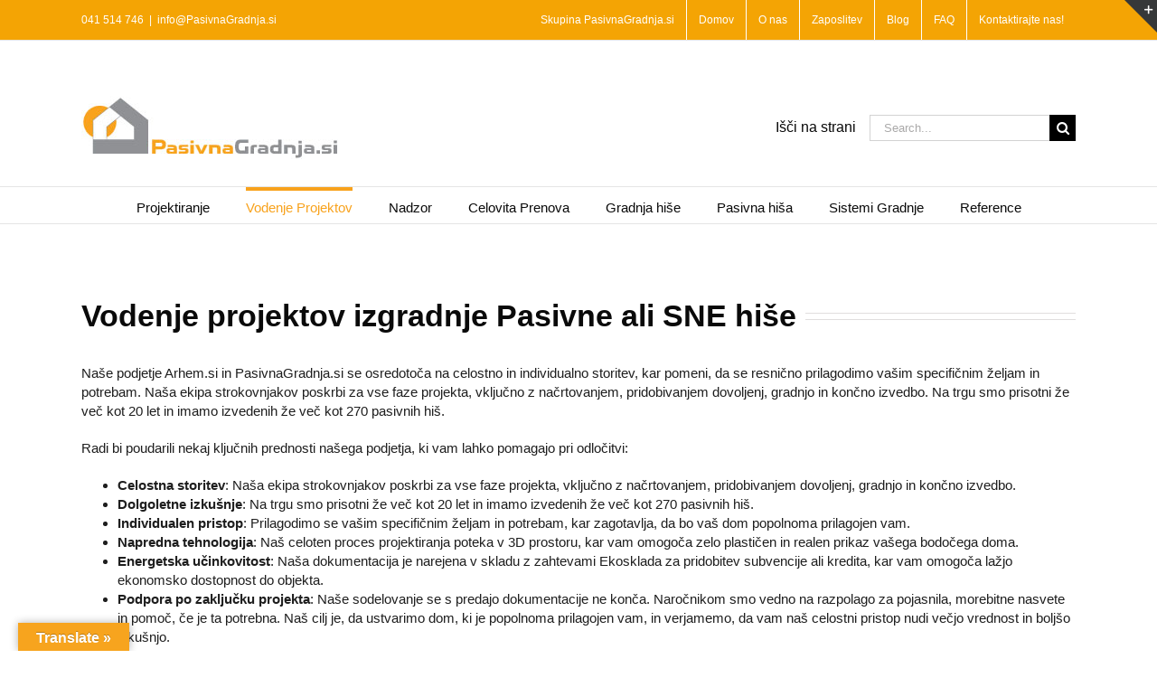

--- FILE ---
content_type: text/html; charset=UTF-8
request_url: https://www.pasivnagradnja.com/vodenje-projektov/
body_size: 28099
content:
<!DOCTYPE html>
<html class="avada-html-layout-wide avada-html-header-position-top" lang="sl-SI" prefix="og: http://ogp.me/ns# fb: http://ogp.me/ns/fb#">
<head>
	<meta http-equiv="X-UA-Compatible" content="IE=edge" />
	<meta http-equiv="Content-Type" content="text/html; charset=utf-8"/>
	<meta name="viewport" content="width=device-width, initial-scale=1" />
	<link href="https://fonts.googleapis.com/css?family=Lato:100,100i,200,200i,300,300i,400,400i,500,500i,600,600i,700,700i,800,800i,900,900i%7COpen+Sans:100,100i,200,200i,300,300i,400,400i,500,500i,600,600i,700,700i,800,800i,900,900i%7CIndie+Flower:100,100i,200,200i,300,300i,400,400i,500,500i,600,600i,700,700i,800,800i,900,900i%7COswald:100,100i,200,200i,300,300i,400,400i,500,500i,600,600i,700,700i,800,800i,900,900i" rel="stylesheet"><meta name='robots' content='index, follow, max-image-preview:large, max-snippet:-1, max-video-preview:-1' />

	<!-- This site is optimized with the Yoast SEO plugin v26.6 - https://yoast.com/wordpress/plugins/seo/ -->
	<title>Vodenje Projektov - PASIVNA GRADNJA</title>
	<meta name="description" content="Strokovno vodenje projektov za Pasivne in nizkoenergijske hiše. Zagotavljamo celovite rešitve od projektiranja do izvedbe. 25 let tradicije." />
	<link rel="canonical" href="https://www.pasivnagradnja.com/vodenje-projektov/" />
	<meta property="og:locale" content="sl_SI" />
	<meta property="og:type" content="article" />
	<meta property="og:title" content="Vodenje Projektov - PASIVNA GRADNJA" />
	<meta property="og:description" content="Strokovno vodenje projektov za Pasivne in nizkoenergijske hiše. Zagotavljamo celovite rešitve od projektiranja do izvedbe. 25 let tradicije." />
	<meta property="og:url" content="https://www.pasivnagradnja.com/vodenje-projektov/" />
	<meta property="og:site_name" content="PASIVNA GRADNJA" />
	<meta property="article:modified_time" content="2024-10-11T10:23:28+00:00" />
	<meta property="og:image" content="https://www.pasivnagradnja.com/wp-content/uploads/2024/02/koraki-pri-gradnji-pasivne-hise.jpg" />
	<meta property="og:image:width" content="1890" />
	<meta property="og:image:height" content="1261" />
	<meta property="og:image:type" content="image/jpeg" />
	<meta name="twitter:label1" content="Est. reading time" />
	<meta name="twitter:data1" content="6 minut" />
	<script type="application/ld+json" class="yoast-schema-graph">{"@context":"https://schema.org","@graph":[{"@type":"WebPage","@id":"https://www.pasivnagradnja.com/vodenje-projektov/","url":"https://www.pasivnagradnja.com/vodenje-projektov/","name":"Vodenje Projektov - PASIVNA GRADNJA","isPartOf":{"@id":"https://www.pasivnagradnja.com/#website"},"primaryImageOfPage":{"@id":"https://www.pasivnagradnja.com/vodenje-projektov/#primaryimage"},"image":{"@id":"https://www.pasivnagradnja.com/vodenje-projektov/#primaryimage"},"thumbnailUrl":"https://www.pasivnagradnja.com/wp-content/uploads/2024/02/koraki-pri-gradnji-pasivne-hise.jpg","datePublished":"2014-01-26T12:56:15+00:00","dateModified":"2024-10-11T10:23:28+00:00","description":"Strokovno vodenje projektov za Pasivne in nizkoenergijske hiše. Zagotavljamo celovite rešitve od projektiranja do izvedbe. 25 let tradicije.","breadcrumb":{"@id":"https://www.pasivnagradnja.com/vodenje-projektov/#breadcrumb"},"inLanguage":"sl-SI","potentialAction":[{"@type":"ReadAction","target":["https://www.pasivnagradnja.com/vodenje-projektov/"]}]},{"@type":"ImageObject","inLanguage":"sl-SI","@id":"https://www.pasivnagradnja.com/vodenje-projektov/#primaryimage","url":"https://www.pasivnagradnja.com/wp-content/uploads/2024/02/koraki-pri-gradnji-pasivne-hise.jpg","contentUrl":"https://www.pasivnagradnja.com/wp-content/uploads/2024/02/koraki-pri-gradnji-pasivne-hise.jpg","width":1890,"height":1261},{"@type":"BreadcrumbList","@id":"https://www.pasivnagradnja.com/vodenje-projektov/#breadcrumb","itemListElement":[{"@type":"ListItem","position":1,"name":"Home","item":"https://www.pasivnagradnja.com/"},{"@type":"ListItem","position":2,"name":"Vodenje Projektov"}]},{"@type":"WebSite","@id":"https://www.pasivnagradnja.com/#website","url":"https://www.pasivnagradnja.com/","name":"PASIVNA GRADNJA","description":"Vse za pasivno gradnjo - PASIVNA HIŠA od PROJEKTA do OBJEKTA","potentialAction":[{"@type":"SearchAction","target":{"@type":"EntryPoint","urlTemplate":"https://www.pasivnagradnja.com/?s={search_term_string}"},"query-input":{"@type":"PropertyValueSpecification","valueRequired":true,"valueName":"search_term_string"}}],"inLanguage":"sl-SI"}]}</script>
	<!-- / Yoast SEO plugin. -->


<link rel='dns-prefetch' href='//translate.google.com' />
<link rel='dns-prefetch' href='//js.hs-scripts.com' />
<link rel='dns-prefetch' href='//www.googletagmanager.com' />
<link rel="alternate" type="application/rss+xml" title="PASIVNA GRADNJA &raquo; Vir" href="https://www.pasivnagradnja.com/feed/" />
<link rel="alternate" type="application/rss+xml" title="PASIVNA GRADNJA &raquo; Vir komentarjev" href="https://www.pasivnagradnja.com/comments/feed/" />
		
		
		
				<link rel="alternate" type="application/rss+xml" title="PASIVNA GRADNJA &raquo; Vodenje Projektov Vir komentarjev" href="https://www.pasivnagradnja.com/vodenje-projektov/feed/" />
<link rel="alternate" title="oEmbed (JSON)" type="application/json+oembed" href="https://www.pasivnagradnja.com/wp-json/oembed/1.0/embed?url=https%3A%2F%2Fwww.pasivnagradnja.com%2Fvodenje-projektov%2F" />
<link rel="alternate" title="oEmbed (XML)" type="text/xml+oembed" href="https://www.pasivnagradnja.com/wp-json/oembed/1.0/embed?url=https%3A%2F%2Fwww.pasivnagradnja.com%2Fvodenje-projektov%2F&#038;format=xml" />
					<meta name="description" content="Vodenje projektov izgradnje Pasivne ali SNE hiše 

Naše podjetje Arhem.si in PasivnaGradnja.si se osredotoča na celostno in individualno storitev, kar pomeni, da se resnično prilagodimo vašim specifičnim željam in potrebam. Naša ekipa strokovnjakov poskrbi za vse faze projekta, vključno z načrtovanjem, pridobivanjem dovoljenj, gradnjo in končno izvedbo. Na trgu smo prisotni že več kot 20"/>
				
		<meta property="og:locale" content="sl_SI"/>
		<meta property="og:type" content="article"/>
		<meta property="og:site_name" content="PASIVNA GRADNJA"/>
		<meta property="og:title" content="Vodenje Projektov - PASIVNA GRADNJA"/>
				<meta property="og:description" content="Vodenje projektov izgradnje Pasivne ali SNE hiše 

Naše podjetje Arhem.si in PasivnaGradnja.si se osredotoča na celostno in individualno storitev, kar pomeni, da se resnično prilagodimo vašim specifičnim željam in potrebam. Naša ekipa strokovnjakov poskrbi za vse faze projekta, vključno z načrtovanjem, pridobivanjem dovoljenj, gradnjo in končno izvedbo. Na trgu smo prisotni že več kot 20"/>
				<meta property="og:url" content="https://www.pasivnagradnja.com/vodenje-projektov/"/>
													<meta property="article:modified_time" content="2024-10-11T10:23:28+02:00"/>
											<meta property="og:image" content="https://www.pasivnagradnja.com/wp-content/uploads/2024/02/koraki-pri-gradnji-pasivne-hise.jpg"/>
		<meta property="og:image:width" content="1890"/>
		<meta property="og:image:height" content="1261"/>
		<meta property="og:image:type" content="image/jpeg"/>
						<!-- This site uses the Google Analytics by MonsterInsights plugin v9.11.0 - Using Analytics tracking - https://www.monsterinsights.com/ -->
		<!-- Note: MonsterInsights is not currently configured on this site. The site owner needs to authenticate with Google Analytics in the MonsterInsights settings panel. -->
					<!-- No tracking code set -->
				<!-- / Google Analytics by MonsterInsights -->
		<style id='wp-img-auto-sizes-contain-inline-css' type='text/css'>
img:is([sizes=auto i],[sizes^="auto," i]){contain-intrinsic-size:3000px 1500px}
/*# sourceURL=wp-img-auto-sizes-contain-inline-css */
</style>

<link rel='stylesheet' id='layerslider-css' href='https://www.pasivnagradnja.com/wp-content/plugins/LayerSlider/assets/static/layerslider/css/layerslider.css?ver=8.1.2' type='text/css' media='all' />
<style id='wp-emoji-styles-inline-css' type='text/css'>

	img.wp-smiley, img.emoji {
		display: inline !important;
		border: none !important;
		box-shadow: none !important;
		height: 1em !important;
		width: 1em !important;
		margin: 0 0.07em !important;
		vertical-align: -0.1em !important;
		background: none !important;
		padding: 0 !important;
	}
/*# sourceURL=wp-emoji-styles-inline-css */
</style>
<link rel='stylesheet' id='google-language-translator-css' href='https://www.pasivnagradnja.com/wp-content/plugins/google-language-translator/css/style.css?ver=6.0.20' type='text/css' media='' />
<link rel='stylesheet' id='glt-toolbar-styles-css' href='https://www.pasivnagradnja.com/wp-content/plugins/google-language-translator/css/toolbar.css?ver=6.0.20' type='text/css' media='' />
<link rel='stylesheet' id='jmig_stylesheet_layout-css' href='https://www.pasivnagradnja.com/wp-content/plugins/jquery-masonry-image-gallery/styles/jmig-masonry-layout.css?ver=3.0.2' type='text/css' media='all' />
<link rel='stylesheet' id='jmig_stylesheet-css' href='https://www.pasivnagradnja.com/wp-content/plugins/jquery-masonry-image-gallery/styles/jmig-masonry-v3-animation.css?ver=3.0.2' type='text/css' media='all' />
<style id='jmig_stylesheet-inline-css' type='text/css'>
.gallery-item:not(.emoji), .gallery-item img:not(.emoji), gallery-item a:not(.emoji) { width: 150px !important; max-width: 150px !important; min-width: 150px !important; }
.gallery-item {margin: 1px !important}
/*# sourceURL=jmig_stylesheet-inline-css */
</style>
<link rel='stylesheet' id='jmig_captions-css' href='https://www.pasivnagradnja.com/wp-content/plugins/jquery-masonry-image-gallery/styles/jmig-maosnry-v3-captions.css?ver=3.0.2' type='text/css' media='all' />
<link rel='stylesheet' id='fusion-dynamic-css-css' href='https://www.pasivnagradnja.com/wp-content/uploads/fusion-styles/275b86e085d4750489d19084519a6756.min.css?ver=3.14.2' type='text/css' media='all' />
<script type="text/javascript" src="https://www.pasivnagradnja.com/wp-includes/js/jquery/jquery.min.js?ver=3.7.1" id="jquery-core-js"></script>
<script type="text/javascript" id="layerslider-utils-js-extra">
/* <![CDATA[ */
var LS_Meta = {"v":"8.1.2","fixGSAP":"1"};
//# sourceURL=layerslider-utils-js-extra
/* ]]> */
</script>
<script type="text/javascript" src="https://www.pasivnagradnja.com/wp-content/plugins/LayerSlider/assets/static/layerslider/js/layerslider.utils.js?ver=8.1.2" id="layerslider-utils-js"></script>
<script type="text/javascript" src="https://www.pasivnagradnja.com/wp-content/plugins/LayerSlider/assets/static/layerslider/js/layerslider.kreaturamedia.jquery.js?ver=8.1.2" id="layerslider-js"></script>
<script type="text/javascript" src="https://www.pasivnagradnja.com/wp-content/plugins/LayerSlider/assets/static/layerslider/js/layerslider.transitions.js?ver=8.1.2" id="layerslider-transitions-js"></script>
<script type="text/javascript" src="//www.pasivnagradnja.com/wp-content/plugins/revslider/sr6/assets/js/rbtools.min.js?ver=6.7.39" async id="tp-tools-js"></script>
<script type="text/javascript" src="//www.pasivnagradnja.com/wp-content/plugins/revslider/sr6/assets/js/rs6.min.js?ver=6.7.39" async id="revmin-js"></script>

<!-- Google tag (gtag.js) snippet added by Site Kit -->
<!-- Google Analytics snippet added by Site Kit -->
<script type="text/javascript" src="https://www.googletagmanager.com/gtag/js?id=GT-KV6CGPW" id="google_gtagjs-js" async></script>
<script type="text/javascript" id="google_gtagjs-js-after">
/* <![CDATA[ */
window.dataLayer = window.dataLayer || [];function gtag(){dataLayer.push(arguments);}
gtag("set","linker",{"domains":["www.pasivnagradnja.com"]});
gtag("js", new Date());
gtag("set", "developer_id.dZTNiMT", true);
gtag("config", "GT-KV6CGPW");
//# sourceURL=google_gtagjs-js-after
/* ]]> */
</script>
<meta name="generator" content="Powered by LayerSlider 8.1.2 - Build Heros, Sliders, and Popups. Create Animations and Beautiful, Rich Web Content as Easy as Never Before on WordPress." />
<!-- LayerSlider updates and docs at: https://layerslider.com -->
<link rel="https://api.w.org/" href="https://www.pasivnagradnja.com/wp-json/" /><link rel="alternate" title="JSON" type="application/json" href="https://www.pasivnagradnja.com/wp-json/wp/v2/pages/5104" /><link rel="EditURI" type="application/rsd+xml" title="RSD" href="https://www.pasivnagradnja.com/xmlrpc.php?rsd" />
<meta name="generator" content="WordPress 6.9" />
<link rel='shortlink' href='https://www.pasivnagradnja.com/?p=5104' />
<script>var glt_request_uri = '/vodenje-projektov/';var glt_url_structure = 'sub_domain';var glt_default_lang = 'sl';</script><style>#google_language_translator a{display:none!important;}div.skiptranslate.goog-te-gadget{display:inline!important;}.goog-te-gadget{color:transparent!important;}.goog-te-gadget{font-size:0px!important;}.goog-branding{display:none;}.goog-tooltip{display: none!important;}.goog-tooltip:hover{display: none!important;}.goog-text-highlight{background-color:transparent!important;border:none!important;box-shadow:none!important;}#google_language_translator select.goog-te-combo{color:#32373c;}div.skiptranslate{display:none!important;}body{top:0px!important;}#goog-gt-{display:none!important;}font font{background-color:transparent!important;box-shadow:none!important;position:initial!important;}#glt-translate-trigger{left:20px;right:auto;}#glt-translate-trigger > span{color:#ffffff;}#glt-translate-trigger{background:#f7a41e;}.goog-te-gadget .goog-te-combo{width:100%;}</style><meta name="generator" content="Site Kit by Google 1.170.0" />			<!-- DO NOT COPY THIS SNIPPET! Start of Page Analytics Tracking for HubSpot WordPress plugin v11.3.33-->
			<script class="hsq-set-content-id" data-content-id="standard-page">
				var _hsq = _hsq || [];
				_hsq.push(["setContentType", "standard-page"]);
			</script>
			<!-- DO NOT COPY THIS SNIPPET! End of Page Analytics Tracking for HubSpot WordPress plugin -->
					<script type="text/javascript">
				(function(c,l,a,r,i,t,y){
					c[a]=c[a]||function(){(c[a].q=c[a].q||[]).push(arguments)};t=l.createElement(r);t.async=1;
					t.src="https://www.clarity.ms/tag/"+i+"?ref=wordpress";y=l.getElementsByTagName(r)[0];y.parentNode.insertBefore(t,y);
				})(window, document, "clarity", "script", "hqdt5q5i9s");
		</script>
		<style type="text/css" id="css-fb-visibility">@media screen and (max-width: 640px){.fusion-no-small-visibility{display:none !important;}body .sm-text-align-center{text-align:center !important;}body .sm-text-align-left{text-align:left !important;}body .sm-text-align-right{text-align:right !important;}body .sm-text-align-justify{text-align:justify !important;}body .sm-flex-align-center{justify-content:center !important;}body .sm-flex-align-flex-start{justify-content:flex-start !important;}body .sm-flex-align-flex-end{justify-content:flex-end !important;}body .sm-mx-auto{margin-left:auto !important;margin-right:auto !important;}body .sm-ml-auto{margin-left:auto !important;}body .sm-mr-auto{margin-right:auto !important;}body .fusion-absolute-position-small{position:absolute;width:100%;}.awb-sticky.awb-sticky-small{ position: sticky; top: var(--awb-sticky-offset,0); }}@media screen and (min-width: 641px) and (max-width: 1024px){.fusion-no-medium-visibility{display:none !important;}body .md-text-align-center{text-align:center !important;}body .md-text-align-left{text-align:left !important;}body .md-text-align-right{text-align:right !important;}body .md-text-align-justify{text-align:justify !important;}body .md-flex-align-center{justify-content:center !important;}body .md-flex-align-flex-start{justify-content:flex-start !important;}body .md-flex-align-flex-end{justify-content:flex-end !important;}body .md-mx-auto{margin-left:auto !important;margin-right:auto !important;}body .md-ml-auto{margin-left:auto !important;}body .md-mr-auto{margin-right:auto !important;}body .fusion-absolute-position-medium{position:absolute;width:100%;}.awb-sticky.awb-sticky-medium{ position: sticky; top: var(--awb-sticky-offset,0); }}@media screen and (min-width: 1025px){.fusion-no-large-visibility{display:none !important;}body .lg-text-align-center{text-align:center !important;}body .lg-text-align-left{text-align:left !important;}body .lg-text-align-right{text-align:right !important;}body .lg-text-align-justify{text-align:justify !important;}body .lg-flex-align-center{justify-content:center !important;}body .lg-flex-align-flex-start{justify-content:flex-start !important;}body .lg-flex-align-flex-end{justify-content:flex-end !important;}body .lg-mx-auto{margin-left:auto !important;margin-right:auto !important;}body .lg-ml-auto{margin-left:auto !important;}body .lg-mr-auto{margin-right:auto !important;}body .fusion-absolute-position-large{position:absolute;width:100%;}.awb-sticky.awb-sticky-large{ position: sticky; top: var(--awb-sticky-offset,0); }}</style>
<!-- Google AdSense meta tags added by Site Kit -->
<meta name="google-adsense-platform-account" content="ca-host-pub-2644536267352236">
<meta name="google-adsense-platform-domain" content="sitekit.withgoogle.com">
<!-- End Google AdSense meta tags added by Site Kit -->

<!-- Meta Pixel Code -->
<script type='text/javascript'>
!function(f,b,e,v,n,t,s){if(f.fbq)return;n=f.fbq=function(){n.callMethod?
n.callMethod.apply(n,arguments):n.queue.push(arguments)};if(!f._fbq)f._fbq=n;
n.push=n;n.loaded=!0;n.version='2.0';n.queue=[];t=b.createElement(e);t.async=!0;
t.src=v;s=b.getElementsByTagName(e)[0];s.parentNode.insertBefore(t,s)}(window,
document,'script','https://connect.facebook.net/en_US/fbevents.js');
</script>
<!-- End Meta Pixel Code -->
<script type='text/javascript'>var url = window.location.origin + '?ob=open-bridge';
            fbq('set', 'openbridge', '1266726044736880', url);
fbq('init', '1266726044736880', {}, {
    "agent": "wordpress-6.9-4.1.5"
})</script><script type='text/javascript'>
    fbq('track', 'PageView', []);
  </script><meta name="generator" content="Powered by Slider Revolution 6.7.39 - responsive, Mobile-Friendly Slider Plugin for WordPress with comfortable drag and drop interface." />
<link rel="icon" href="https://www.pasivnagradnja.com/wp-content/uploads/2012/12/cropped-logo-pasivnagradnja-s-hisko-bela-podlaga1-32x32.jpg" sizes="32x32" />
<link rel="icon" href="https://www.pasivnagradnja.com/wp-content/uploads/2012/12/cropped-logo-pasivnagradnja-s-hisko-bela-podlaga1-192x192.jpg" sizes="192x192" />
<link rel="apple-touch-icon" href="https://www.pasivnagradnja.com/wp-content/uploads/2012/12/cropped-logo-pasivnagradnja-s-hisko-bela-podlaga1-180x180.jpg" />
<meta name="msapplication-TileImage" content="https://www.pasivnagradnja.com/wp-content/uploads/2012/12/cropped-logo-pasivnagradnja-s-hisko-bela-podlaga1-270x270.jpg" />
<script>function setREVStartSize(e){
			//window.requestAnimationFrame(function() {
				window.RSIW = window.RSIW===undefined ? window.innerWidth : window.RSIW;
				window.RSIH = window.RSIH===undefined ? window.innerHeight : window.RSIH;
				try {
					var pw = document.getElementById(e.c).parentNode.offsetWidth,
						newh;
					pw = pw===0 || isNaN(pw) || (e.l=="fullwidth" || e.layout=="fullwidth") ? window.RSIW : pw;
					e.tabw = e.tabw===undefined ? 0 : parseInt(e.tabw);
					e.thumbw = e.thumbw===undefined ? 0 : parseInt(e.thumbw);
					e.tabh = e.tabh===undefined ? 0 : parseInt(e.tabh);
					e.thumbh = e.thumbh===undefined ? 0 : parseInt(e.thumbh);
					e.tabhide = e.tabhide===undefined ? 0 : parseInt(e.tabhide);
					e.thumbhide = e.thumbhide===undefined ? 0 : parseInt(e.thumbhide);
					e.mh = e.mh===undefined || e.mh=="" || e.mh==="auto" ? 0 : parseInt(e.mh,0);
					if(e.layout==="fullscreen" || e.l==="fullscreen")
						newh = Math.max(e.mh,window.RSIH);
					else{
						e.gw = Array.isArray(e.gw) ? e.gw : [e.gw];
						for (var i in e.rl) if (e.gw[i]===undefined || e.gw[i]===0) e.gw[i] = e.gw[i-1];
						e.gh = e.el===undefined || e.el==="" || (Array.isArray(e.el) && e.el.length==0)? e.gh : e.el;
						e.gh = Array.isArray(e.gh) ? e.gh : [e.gh];
						for (var i in e.rl) if (e.gh[i]===undefined || e.gh[i]===0) e.gh[i] = e.gh[i-1];
											
						var nl = new Array(e.rl.length),
							ix = 0,
							sl;
						e.tabw = e.tabhide>=pw ? 0 : e.tabw;
						e.thumbw = e.thumbhide>=pw ? 0 : e.thumbw;
						e.tabh = e.tabhide>=pw ? 0 : e.tabh;
						e.thumbh = e.thumbhide>=pw ? 0 : e.thumbh;
						for (var i in e.rl) nl[i] = e.rl[i]<window.RSIW ? 0 : e.rl[i];
						sl = nl[0];
						for (var i in nl) if (sl>nl[i] && nl[i]>0) { sl = nl[i]; ix=i;}
						var m = pw>(e.gw[ix]+e.tabw+e.thumbw) ? 1 : (pw-(e.tabw+e.thumbw)) / (e.gw[ix]);
						newh =  (e.gh[ix] * m) + (e.tabh + e.thumbh);
					}
					var el = document.getElementById(e.c);
					if (el!==null && el) el.style.height = newh+"px";
					el = document.getElementById(e.c+"_wrapper");
					if (el!==null && el) {
						el.style.height = newh+"px";
						el.style.display = "block";
					}
				} catch(e){
					console.log("Failure at Presize of Slider:" + e)
				}
			//});
		  };</script>
		<script type="text/javascript">
			var doc = document.documentElement;
			doc.setAttribute( 'data-useragent', navigator.userAgent );
		</script>
		<!-- Google tag (gtag.js) -->
<script async src="https://www.googletagmanager.com/gtag/js?id=UA-17227743-8"></script>
<script>
  window.dataLayer = window.dataLayer || [];
  function gtag(){dataLayer.push(arguments);}
  gtag('js', new Date());

  gtag('config', 'UA-17227743-8');
</script>
	<style id='global-styles-inline-css' type='text/css'>
:root{--wp--preset--aspect-ratio--square: 1;--wp--preset--aspect-ratio--4-3: 4/3;--wp--preset--aspect-ratio--3-4: 3/4;--wp--preset--aspect-ratio--3-2: 3/2;--wp--preset--aspect-ratio--2-3: 2/3;--wp--preset--aspect-ratio--16-9: 16/9;--wp--preset--aspect-ratio--9-16: 9/16;--wp--preset--color--black: #000000;--wp--preset--color--cyan-bluish-gray: #abb8c3;--wp--preset--color--white: #ffffff;--wp--preset--color--pale-pink: #f78da7;--wp--preset--color--vivid-red: #cf2e2e;--wp--preset--color--luminous-vivid-orange: #ff6900;--wp--preset--color--luminous-vivid-amber: #fcb900;--wp--preset--color--light-green-cyan: #7bdcb5;--wp--preset--color--vivid-green-cyan: #00d084;--wp--preset--color--pale-cyan-blue: #8ed1fc;--wp--preset--color--vivid-cyan-blue: #0693e3;--wp--preset--color--vivid-purple: #9b51e0;--wp--preset--color--awb-color-1: rgba(255,255,255,1);--wp--preset--color--awb-color-2: rgba(246,246,246,1);--wp--preset--color--awb-color-3: rgba(235,234,234,1);--wp--preset--color--awb-color-4: rgba(224,222,222,1);--wp--preset--color--awb-color-5: rgba(160,206,78,1);--wp--preset--color--awb-color-6: rgba(244,164,4,1);--wp--preset--color--awb-color-7: rgba(51,51,51,1);--wp--preset--color--awb-color-8: rgba(10,10,10,1);--wp--preset--color--awb-color-custom-10: rgba(116,116,116,1);--wp--preset--color--awb-color-custom-11: rgba(235,234,234,0.8);--wp--preset--color--awb-color-custom-12: rgba(191,191,191,1);--wp--preset--color--awb-color-custom-13: rgba(140,137,137,1);--wp--preset--color--awb-color-custom-14: rgba(248,248,248,1);--wp--preset--color--awb-color-custom-15: rgba(54,56,57,1);--wp--preset--color--awb-color-custom-16: rgba(232,232,232,1);--wp--preset--color--awb-color-custom-17: rgba(30,30,30,1);--wp--preset--color--awb-color-custom-18: rgba(249,249,249,1);--wp--preset--gradient--vivid-cyan-blue-to-vivid-purple: linear-gradient(135deg,rgb(6,147,227) 0%,rgb(155,81,224) 100%);--wp--preset--gradient--light-green-cyan-to-vivid-green-cyan: linear-gradient(135deg,rgb(122,220,180) 0%,rgb(0,208,130) 100%);--wp--preset--gradient--luminous-vivid-amber-to-luminous-vivid-orange: linear-gradient(135deg,rgb(252,185,0) 0%,rgb(255,105,0) 100%);--wp--preset--gradient--luminous-vivid-orange-to-vivid-red: linear-gradient(135deg,rgb(255,105,0) 0%,rgb(207,46,46) 100%);--wp--preset--gradient--very-light-gray-to-cyan-bluish-gray: linear-gradient(135deg,rgb(238,238,238) 0%,rgb(169,184,195) 100%);--wp--preset--gradient--cool-to-warm-spectrum: linear-gradient(135deg,rgb(74,234,220) 0%,rgb(151,120,209) 20%,rgb(207,42,186) 40%,rgb(238,44,130) 60%,rgb(251,105,98) 80%,rgb(254,248,76) 100%);--wp--preset--gradient--blush-light-purple: linear-gradient(135deg,rgb(255,206,236) 0%,rgb(152,150,240) 100%);--wp--preset--gradient--blush-bordeaux: linear-gradient(135deg,rgb(254,205,165) 0%,rgb(254,45,45) 50%,rgb(107,0,62) 100%);--wp--preset--gradient--luminous-dusk: linear-gradient(135deg,rgb(255,203,112) 0%,rgb(199,81,192) 50%,rgb(65,88,208) 100%);--wp--preset--gradient--pale-ocean: linear-gradient(135deg,rgb(255,245,203) 0%,rgb(182,227,212) 50%,rgb(51,167,181) 100%);--wp--preset--gradient--electric-grass: linear-gradient(135deg,rgb(202,248,128) 0%,rgb(113,206,126) 100%);--wp--preset--gradient--midnight: linear-gradient(135deg,rgb(2,3,129) 0%,rgb(40,116,252) 100%);--wp--preset--font-size--small: 11.25px;--wp--preset--font-size--medium: 20px;--wp--preset--font-size--large: 22.5px;--wp--preset--font-size--x-large: 42px;--wp--preset--font-size--normal: 15px;--wp--preset--font-size--xlarge: 30px;--wp--preset--font-size--huge: 45px;--wp--preset--spacing--20: 0.44rem;--wp--preset--spacing--30: 0.67rem;--wp--preset--spacing--40: 1rem;--wp--preset--spacing--50: 1.5rem;--wp--preset--spacing--60: 2.25rem;--wp--preset--spacing--70: 3.38rem;--wp--preset--spacing--80: 5.06rem;--wp--preset--shadow--natural: 6px 6px 9px rgba(0, 0, 0, 0.2);--wp--preset--shadow--deep: 12px 12px 50px rgba(0, 0, 0, 0.4);--wp--preset--shadow--sharp: 6px 6px 0px rgba(0, 0, 0, 0.2);--wp--preset--shadow--outlined: 6px 6px 0px -3px rgb(255, 255, 255), 6px 6px rgb(0, 0, 0);--wp--preset--shadow--crisp: 6px 6px 0px rgb(0, 0, 0);}:where(.is-layout-flex){gap: 0.5em;}:where(.is-layout-grid){gap: 0.5em;}body .is-layout-flex{display: flex;}.is-layout-flex{flex-wrap: wrap;align-items: center;}.is-layout-flex > :is(*, div){margin: 0;}body .is-layout-grid{display: grid;}.is-layout-grid > :is(*, div){margin: 0;}:where(.wp-block-columns.is-layout-flex){gap: 2em;}:where(.wp-block-columns.is-layout-grid){gap: 2em;}:where(.wp-block-post-template.is-layout-flex){gap: 1.25em;}:where(.wp-block-post-template.is-layout-grid){gap: 1.25em;}.has-black-color{color: var(--wp--preset--color--black) !important;}.has-cyan-bluish-gray-color{color: var(--wp--preset--color--cyan-bluish-gray) !important;}.has-white-color{color: var(--wp--preset--color--white) !important;}.has-pale-pink-color{color: var(--wp--preset--color--pale-pink) !important;}.has-vivid-red-color{color: var(--wp--preset--color--vivid-red) !important;}.has-luminous-vivid-orange-color{color: var(--wp--preset--color--luminous-vivid-orange) !important;}.has-luminous-vivid-amber-color{color: var(--wp--preset--color--luminous-vivid-amber) !important;}.has-light-green-cyan-color{color: var(--wp--preset--color--light-green-cyan) !important;}.has-vivid-green-cyan-color{color: var(--wp--preset--color--vivid-green-cyan) !important;}.has-pale-cyan-blue-color{color: var(--wp--preset--color--pale-cyan-blue) !important;}.has-vivid-cyan-blue-color{color: var(--wp--preset--color--vivid-cyan-blue) !important;}.has-vivid-purple-color{color: var(--wp--preset--color--vivid-purple) !important;}.has-black-background-color{background-color: var(--wp--preset--color--black) !important;}.has-cyan-bluish-gray-background-color{background-color: var(--wp--preset--color--cyan-bluish-gray) !important;}.has-white-background-color{background-color: var(--wp--preset--color--white) !important;}.has-pale-pink-background-color{background-color: var(--wp--preset--color--pale-pink) !important;}.has-vivid-red-background-color{background-color: var(--wp--preset--color--vivid-red) !important;}.has-luminous-vivid-orange-background-color{background-color: var(--wp--preset--color--luminous-vivid-orange) !important;}.has-luminous-vivid-amber-background-color{background-color: var(--wp--preset--color--luminous-vivid-amber) !important;}.has-light-green-cyan-background-color{background-color: var(--wp--preset--color--light-green-cyan) !important;}.has-vivid-green-cyan-background-color{background-color: var(--wp--preset--color--vivid-green-cyan) !important;}.has-pale-cyan-blue-background-color{background-color: var(--wp--preset--color--pale-cyan-blue) !important;}.has-vivid-cyan-blue-background-color{background-color: var(--wp--preset--color--vivid-cyan-blue) !important;}.has-vivid-purple-background-color{background-color: var(--wp--preset--color--vivid-purple) !important;}.has-black-border-color{border-color: var(--wp--preset--color--black) !important;}.has-cyan-bluish-gray-border-color{border-color: var(--wp--preset--color--cyan-bluish-gray) !important;}.has-white-border-color{border-color: var(--wp--preset--color--white) !important;}.has-pale-pink-border-color{border-color: var(--wp--preset--color--pale-pink) !important;}.has-vivid-red-border-color{border-color: var(--wp--preset--color--vivid-red) !important;}.has-luminous-vivid-orange-border-color{border-color: var(--wp--preset--color--luminous-vivid-orange) !important;}.has-luminous-vivid-amber-border-color{border-color: var(--wp--preset--color--luminous-vivid-amber) !important;}.has-light-green-cyan-border-color{border-color: var(--wp--preset--color--light-green-cyan) !important;}.has-vivid-green-cyan-border-color{border-color: var(--wp--preset--color--vivid-green-cyan) !important;}.has-pale-cyan-blue-border-color{border-color: var(--wp--preset--color--pale-cyan-blue) !important;}.has-vivid-cyan-blue-border-color{border-color: var(--wp--preset--color--vivid-cyan-blue) !important;}.has-vivid-purple-border-color{border-color: var(--wp--preset--color--vivid-purple) !important;}.has-vivid-cyan-blue-to-vivid-purple-gradient-background{background: var(--wp--preset--gradient--vivid-cyan-blue-to-vivid-purple) !important;}.has-light-green-cyan-to-vivid-green-cyan-gradient-background{background: var(--wp--preset--gradient--light-green-cyan-to-vivid-green-cyan) !important;}.has-luminous-vivid-amber-to-luminous-vivid-orange-gradient-background{background: var(--wp--preset--gradient--luminous-vivid-amber-to-luminous-vivid-orange) !important;}.has-luminous-vivid-orange-to-vivid-red-gradient-background{background: var(--wp--preset--gradient--luminous-vivid-orange-to-vivid-red) !important;}.has-very-light-gray-to-cyan-bluish-gray-gradient-background{background: var(--wp--preset--gradient--very-light-gray-to-cyan-bluish-gray) !important;}.has-cool-to-warm-spectrum-gradient-background{background: var(--wp--preset--gradient--cool-to-warm-spectrum) !important;}.has-blush-light-purple-gradient-background{background: var(--wp--preset--gradient--blush-light-purple) !important;}.has-blush-bordeaux-gradient-background{background: var(--wp--preset--gradient--blush-bordeaux) !important;}.has-luminous-dusk-gradient-background{background: var(--wp--preset--gradient--luminous-dusk) !important;}.has-pale-ocean-gradient-background{background: var(--wp--preset--gradient--pale-ocean) !important;}.has-electric-grass-gradient-background{background: var(--wp--preset--gradient--electric-grass) !important;}.has-midnight-gradient-background{background: var(--wp--preset--gradient--midnight) !important;}.has-small-font-size{font-size: var(--wp--preset--font-size--small) !important;}.has-medium-font-size{font-size: var(--wp--preset--font-size--medium) !important;}.has-large-font-size{font-size: var(--wp--preset--font-size--large) !important;}.has-x-large-font-size{font-size: var(--wp--preset--font-size--x-large) !important;}
/*# sourceURL=global-styles-inline-css */
</style>
<link rel='stylesheet' id='wp-block-library-css' href='https://www.pasivnagradnja.com/wp-includes/css/dist/block-library/style.min.css?ver=6.9' type='text/css' media='all' />
<style id='wp-block-library-inline-css' type='text/css'>
/*wp_block_styles_on_demand_placeholder:696bbe9bf3a4b*/
/*# sourceURL=wp-block-library-inline-css */
</style>
<style id='wp-block-library-theme-inline-css' type='text/css'>
.wp-block-audio :where(figcaption){color:#555;font-size:13px;text-align:center}.is-dark-theme .wp-block-audio :where(figcaption){color:#ffffffa6}.wp-block-audio{margin:0 0 1em}.wp-block-code{border:1px solid #ccc;border-radius:4px;font-family:Menlo,Consolas,monaco,monospace;padding:.8em 1em}.wp-block-embed :where(figcaption){color:#555;font-size:13px;text-align:center}.is-dark-theme .wp-block-embed :where(figcaption){color:#ffffffa6}.wp-block-embed{margin:0 0 1em}.blocks-gallery-caption{color:#555;font-size:13px;text-align:center}.is-dark-theme .blocks-gallery-caption{color:#ffffffa6}:root :where(.wp-block-image figcaption){color:#555;font-size:13px;text-align:center}.is-dark-theme :root :where(.wp-block-image figcaption){color:#ffffffa6}.wp-block-image{margin:0 0 1em}.wp-block-pullquote{border-bottom:4px solid;border-top:4px solid;color:currentColor;margin-bottom:1.75em}.wp-block-pullquote :where(cite),.wp-block-pullquote :where(footer),.wp-block-pullquote__citation{color:currentColor;font-size:.8125em;font-style:normal;text-transform:uppercase}.wp-block-quote{border-left:.25em solid;margin:0 0 1.75em;padding-left:1em}.wp-block-quote cite,.wp-block-quote footer{color:currentColor;font-size:.8125em;font-style:normal;position:relative}.wp-block-quote:where(.has-text-align-right){border-left:none;border-right:.25em solid;padding-left:0;padding-right:1em}.wp-block-quote:where(.has-text-align-center){border:none;padding-left:0}.wp-block-quote.is-large,.wp-block-quote.is-style-large,.wp-block-quote:where(.is-style-plain){border:none}.wp-block-search .wp-block-search__label{font-weight:700}.wp-block-search__button{border:1px solid #ccc;padding:.375em .625em}:where(.wp-block-group.has-background){padding:1.25em 2.375em}.wp-block-separator.has-css-opacity{opacity:.4}.wp-block-separator{border:none;border-bottom:2px solid;margin-left:auto;margin-right:auto}.wp-block-separator.has-alpha-channel-opacity{opacity:1}.wp-block-separator:not(.is-style-wide):not(.is-style-dots){width:100px}.wp-block-separator.has-background:not(.is-style-dots){border-bottom:none;height:1px}.wp-block-separator.has-background:not(.is-style-wide):not(.is-style-dots){height:2px}.wp-block-table{margin:0 0 1em}.wp-block-table td,.wp-block-table th{word-break:normal}.wp-block-table :where(figcaption){color:#555;font-size:13px;text-align:center}.is-dark-theme .wp-block-table :where(figcaption){color:#ffffffa6}.wp-block-video :where(figcaption){color:#555;font-size:13px;text-align:center}.is-dark-theme .wp-block-video :where(figcaption){color:#ffffffa6}.wp-block-video{margin:0 0 1em}:root :where(.wp-block-template-part.has-background){margin-bottom:0;margin-top:0;padding:1.25em 2.375em}
/*# sourceURL=/wp-includes/css/dist/block-library/theme.min.css */
</style>
<style id='classic-theme-styles-inline-css' type='text/css'>
/*! This file is auto-generated */
.wp-block-button__link{color:#fff;background-color:#32373c;border-radius:9999px;box-shadow:none;text-decoration:none;padding:calc(.667em + 2px) calc(1.333em + 2px);font-size:1.125em}.wp-block-file__button{background:#32373c;color:#fff;text-decoration:none}
/*# sourceURL=/wp-includes/css/classic-themes.min.css */
</style>
<link rel='stylesheet' id='rs-plugin-settings-css' href='//www.pasivnagradnja.com/wp-content/plugins/revslider/sr6/assets/css/rs6.css?ver=6.7.39' type='text/css' media='all' />
<style id='rs-plugin-settings-inline-css' type='text/css'>
.avada_huge_white_text{position:absolute; color:#ffffff; font-size:130px; line-height:45px; font-family:museoslab500regular;   text-shadow:0px 2px 5px rgba(0,0,0,1)}.avada_huge_black_text{position:absolute; color:#000000; font-size:130px; line-height:45px; font-family:museoslab500regular}.avada_big_black_text{position:absolute; color:#333333; font-size:42px; line-height:45px; font-family:museoslab500regular}.avada_big_white_text{position:absolute; color:#fff; font-size:42px; line-height:45px; font-family:museoslab500regular}.avada_big_black_text_center{position:absolute; color:#333333; font-size:38px; line-height:45px; font-family:museoslab500regular;   text-align:center}.avada_med_green_text{position:absolute; color:#A0CE4E; font-size:24px; line-height:24px; font-family:PTSansRegular,Arial,Helvetica,sans-serif}.avada_small_gray_text{position:absolute; color:#747474; font-size:13px; line-height:20px; font-family:PTSansRegular,Arial,Helvetica,sans-serif}.avada_small_white_text{position:absolute; color:#fff; font-size:13px; line-height:20px; font-family:PTSansRegular,Arial,Helvetica,sans-serif;  text-shadow:0px 2px 5px rgba(0,0,0,0.5); font-weight:700}.avada_block_black{position:absolute; color:#A0CE4E; text-shadow:none; font-size:22px; line-height:34px; padding:0px 10px; padding-top:1px;margin:0px; border-width:0px; border-style:none; background-color:#000;font-family:PTSansRegular,Arial,Helvetica,sans-serif}.avada_block_green{position:absolute; color:#000; text-shadow:none; font-size:22px; line-height:34px; padding:0px 10px; padding-top:1px;margin:0px; border-width:0px; border-style:none; background-color:#A0CE4E;font-family:PTSansRegular,Arial,Helvetica,sans-serif}.avada_block_white{position:absolute; color:#fff; text-shadow:none; font-size:22px; line-height:34px; padding:0px 10px; padding-top:1px;margin:0px; border-width:0px; border-style:none; background-color:#000;font-family:PTSansRegular,Arial,Helvetica,sans-serif}.avada_block_white_trans{position:absolute; color:#fff; text-shadow:none; font-size:22px; line-height:34px; padding:0px 10px; padding-top:1px;margin:0px; border-width:0px; border-style:none; background-color:rgba(0,0,0,0.6);  font-family:PTSansRegular,Arial,Helvetica,sans-serif}
/*# sourceURL=rs-plugin-settings-inline-css */
</style>
</head>

<body data-rsssl=1 class="wp-singular page-template-default page page-id-5104 wp-theme-Avada fusion-image-hovers fusion-pagination-sizing fusion-button_type-flat fusion-button_span-no fusion-button_gradient-linear avada-image-rollover-circle-yes avada-image-rollover-yes avada-image-rollover-direction-left fusion-body ltr fusion-sticky-header no-tablet-sticky-header no-mobile-sticky-header no-mobile-slidingbar avada-has-rev-slider-styles fusion-disable-outline fusion-sub-menu-fade mobile-logo-pos-left layout-wide-mode avada-has-boxed-modal-shadow-none layout-scroll-offset-full avada-has-zero-margin-offset-top fusion-top-header menu-text-align-center mobile-menu-design-modern fusion-show-pagination-text fusion-header-layout-v4 avada-responsive avada-footer-fx-none avada-menu-highlight-style-bar fusion-search-form-classic fusion-main-menu-search-dropdown fusion-avatar-square avada-sticky-shrinkage avada-dropdown-styles avada-blog-layout-grid avada-blog-archive-layout-medium avada-header-shadow-no avada-menu-icon-position-left avada-has-megamenu-shadow avada-has-mainmenu-dropdown-divider avada-has-mobile-menu-search avada-has-breadcrumb-mobile-hidden avada-has-titlebar-hide avada-has-slidingbar-widgets avada-has-slidingbar-position-top avada-slidingbar-toggle-style-triangle avada-has-pagination-padding avada-flyout-menu-direction-fade avada-ec-views-v1" data-awb-post-id="5104">
	
<!-- Meta Pixel Code -->
<noscript>
<img height="1" width="1" style="display:none" alt="fbpx"
src="https://www.facebook.com/tr?id=1266726044736880&ev=PageView&noscript=1" />
</noscript>
<!-- End Meta Pixel Code -->
	<a class="skip-link screen-reader-text" href="#content">Skip to content</a>

	<div id="boxed-wrapper">
		
		<div id="wrapper" class="fusion-wrapper">
			<div id="home" style="position:relative;top:-1px;"></div>
							
					
			<header class="fusion-header-wrapper">
				<div class="fusion-header-v4 fusion-logo-alignment fusion-logo-left fusion-sticky-menu-1 fusion-sticky-logo- fusion-mobile-logo- fusion-sticky-menu-only fusion-header-menu-align-center fusion-mobile-menu-design-modern">
					
<div class="fusion-secondary-header">
	<div class="fusion-row">
					<div class="fusion-alignleft">
				<div class="fusion-contact-info"><span class="fusion-contact-info-phone-number">041 514 746</span><span class="fusion-header-separator">|</span><span class="fusion-contact-info-email-address"><a href="mailto:&#105;&#110;fo&#64;P&#97;siv&#110;&#97;G&#114;a&#100;nj&#97;.si">&#105;&#110;fo&#64;P&#97;siv&#110;&#97;G&#114;a&#100;nj&#97;.si</a></span></div>			</div>
							<div class="fusion-alignright">
				<nav class="fusion-secondary-menu" role="navigation" aria-label="Secondary Menu"><ul id="menu-top" class="menu"><li  id="menu-item-5220"  class="menu-item menu-item-type-post_type menu-item-object-page menu-item-5220"  data-item-id="5220"><a  href="https://www.pasivnagradnja.com/skupina-pasivna-gradnja-si/" class="fusion-bar-highlight"><span class="menu-text">Skupina PasivnaGradnja.si</span></a></li><li  id="menu-item-4785"  class="menu-item menu-item-type-post_type menu-item-object-page menu-item-home menu-item-4785"  data-item-id="4785"><a  href="https://www.pasivnagradnja.com/" class="fusion-bar-highlight"><span class="menu-text">Domov</span></a></li><li  id="menu-item-4780"  class="menu-item menu-item-type-post_type menu-item-object-page menu-item-4780"  data-item-id="4780"><a  href="https://www.pasivnagradnja.com/about-us-2/" class="fusion-bar-highlight"><span class="menu-text">O nas</span></a></li><li  id="menu-item-9576"  class="menu-item menu-item-type-post_type menu-item-object-page menu-item-9576"  data-item-id="9576"><a  href="https://www.pasivnagradnja.com/zaposlitev/" class="fusion-bar-highlight"><span class="menu-text">Zaposlitev</span></a></li><li  id="menu-item-11875"  class="menu-item menu-item-type-post_type menu-item-object-page menu-item-11875"  data-item-id="11875"><a  href="https://www.pasivnagradnja.com/blog-gradnja-pasivnih-his-pasivnagradnja-si/" class="fusion-bar-highlight"><span class="menu-text">Blog</span></a></li><li  id="menu-item-4783"  class="menu-item menu-item-type-post_type menu-item-object-page menu-item-4783"  data-item-id="4783"><a  href="https://www.pasivnagradnja.com/vprasanja-pasivna-hisa/" class="fusion-bar-highlight"><span class="menu-text">FAQ</span></a></li><li  id="menu-item-5019"  class="menu-item menu-item-type-post_type menu-item-object-page menu-item-5019"  data-item-id="5019"><a  href="https://www.pasivnagradnja.com/contact-2/" class="fusion-bar-highlight"><span class="menu-text">Kontaktirajte nas!</span></a></li></ul></nav><nav class="fusion-mobile-nav-holder fusion-mobile-menu-text-align-left" aria-label="Secondary Mobile Menu"></nav>			</div>
			</div>
</div>
<div class="fusion-header-sticky-height"></div>
<div class="fusion-sticky-header-wrapper"> <!-- start fusion sticky header wrapper -->
	<div class="fusion-header">
		<div class="fusion-row">
							<div class="fusion-logo" data-margin-top="31px" data-margin-bottom="0px" data-margin-left="0px" data-margin-right="0px">
			<a class="fusion-logo-link"  href="https://www.pasivnagradnja.com/" >

						<!-- standard logo -->
			<img src="https://www.pasivnagradnja.com/wp-content/uploads/2018/11/Logo_pravokotnik-mali-mali-2.jpg" srcset="https://www.pasivnagradnja.com/wp-content/uploads/2018/11/Logo_pravokotnik-mali-mali-2.jpg 1x" width="243" height="60" alt="PASIVNA GRADNJA Logo" data-retina_logo_url="" class="fusion-standard-logo" />

			
					</a>
		
<div class="fusion-header-content-3-wrapper">
			<h3 class="fusion-header-tagline">
			Išči na strani		</h3>
		<div class="fusion-secondary-menu-search">
					<form role="search" class="searchform fusion-search-form  fusion-search-form-classic" method="get" action="https://www.pasivnagradnja.com/">
			<div class="fusion-search-form-content">

				
				<div class="fusion-search-field search-field">
					<label><span class="screen-reader-text">Search for:</span>
													<input type="search" value="" name="s" class="s" placeholder="Search..." required aria-required="true" aria-label="Search..."/>
											</label>
				</div>
				<div class="fusion-search-button search-button">
					<input type="submit" class="fusion-search-submit searchsubmit" aria-label="Search" value="&#xf002;" />
									</div>

				
			</div>


			
		</form>
				</div>
	</div>
</div>
								<div class="fusion-mobile-menu-icons">
							<a href="#" class="fusion-icon awb-icon-bars" aria-label="Toggle mobile menu" aria-expanded="false"></a>
		
					<a href="#" class="fusion-icon awb-icon-search" aria-label="Toggle mobile search"></a>
		
		
			</div>
			
					</div>
	</div>
	<div class="fusion-secondary-main-menu">
		<div class="fusion-row">
			<nav class="fusion-main-menu" aria-label="Main Menu"><ul id="menu-glavni-meni" class="fusion-menu"><li  id="menu-item-5217"  class="menu-item menu-item-type-post_type menu-item-object-page menu-item-5217"  data-item-id="5217"><a  href="https://www.pasivnagradnja.com/projektiranje-2/" class="fusion-bar-highlight"><span class="menu-text">Projektiranje</span></a></li><li  id="menu-item-5118"  class="menu-item menu-item-type-post_type menu-item-object-page current-menu-item page_item page-item-5104 current_page_item menu-item-5118"  data-item-id="5118"><a  href="https://www.pasivnagradnja.com/vodenje-projektov/" class="fusion-bar-highlight"><span class="menu-text">Vodenje Projektov</span></a></li><li  id="menu-item-5117"  class="menu-item menu-item-type-post_type menu-item-object-page menu-item-5117"  data-item-id="5117"><a  href="https://www.pasivnagradnja.com/nadzor/" class="fusion-bar-highlight"><span class="menu-text">Nadzor</span></a></li><li  id="menu-item-8573"  class="menu-item menu-item-type-post_type menu-item-object-page menu-item-8573"  data-item-id="8573"><a  href="https://www.pasivnagradnja.com/celovita-energetska-prenova/" class="fusion-bar-highlight"><span class="menu-text">Celovita Prenova</span></a></li><li  id="menu-item-5116"  class="menu-item menu-item-type-post_type menu-item-object-page menu-item-5116"  data-item-id="5116"><a  href="https://www.pasivnagradnja.com/gradnja-pasivne-hise/" class="fusion-bar-highlight"><span class="menu-text">Gradnja hiše</span></a></li><li  id="menu-item-5205"  class="menu-item menu-item-type-post_type menu-item-object-page menu-item-5205"  data-item-id="5205"><a  href="https://www.pasivnagradnja.com/pasivna-hisa/" class="fusion-bar-highlight"><span class="menu-text">Pasivna hiša</span></a></li><li  id="menu-item-5204"  class="menu-item menu-item-type-post_type menu-item-object-page menu-item-has-children menu-item-5204 fusion-dropdown-menu"  data-item-id="5204"><a  href="https://www.pasivnagradnja.com/materiali-in-komponente/" class="fusion-bar-highlight"><span class="menu-text">Sistemi Gradnje</span></a><ul class="sub-menu"><li  id="menu-item-7065"  class="menu-item menu-item-type-post_type menu-item-object-page menu-item-7065 fusion-dropdown-submenu" ><a  href="https://www.pasivnagradnja.com/materiali-in-komponente/" class="fusion-bar-highlight"><span>Materiali in komponente</span></a></li><li  id="menu-item-7067"  class="menu-item menu-item-type-post_type menu-item-object-page menu-item-has-children menu-item-7067 fusion-dropdown-submenu" ><a  href="https://www.pasivnagradnja.com/materiali-in-komponente/energy-plus-system-vrhunski-gradbeni-sistem/" class="fusion-bar-highlight"><span>Energy Plus System</span></a><ul class="sub-menu"><li  id="menu-item-7361"  class="menu-item menu-item-type-post_type menu-item-object-page menu-item-7361" ><a  href="https://www.pasivnagradnja.com/materiali-in-komponente/energy-plus-system-vrhunski-gradbeni-sistem/dimenzije-posameznih-elementov/" class="fusion-bar-highlight"><span>Dimenzije posameznih elementov</span></a></li><li  id="menu-item-7069"  class="menu-item menu-item-type-post_type menu-item-object-page menu-item-7069" ><a  href="https://www.pasivnagradnja.com/prikaz-gradnje-energy-plus-video/" class="fusion-bar-highlight"><span>Prikaz gradnje</span></a></li><li  id="menu-item-7070"  class="menu-item menu-item-type-post_type menu-item-object-page menu-item-7070" ><a  href="https://www.pasivnagradnja.com/materiali-in-komponente/energy-plus-system-vrhunski-gradbeni-sistem/primerjava-gradbenih-sistemov/" class="fusion-bar-highlight"><span>Primerjava gradbenih sistemov</span></a></li><li  id="menu-item-7066"  class="menu-item menu-item-type-post_type menu-item-object-page menu-item-7066" ><a  href="https://www.pasivnagradnja.com/materiali-in-komponente/energy-plus-system-vrhunski-gradbeni-sistem/prednost-energy-plus-sistema/" class="fusion-bar-highlight"><span>Prednost Energy Plus sistema</span></a></li><li  id="menu-item-7403"  class="menu-item menu-item-type-post_type menu-item-object-page menu-item-7403" ><a  href="https://www.pasivnagradnja.com/materiali-in-komponente/energy-plus-system-vrhunski-gradbeni-sistem/energy-plus-system-predstavitveni-material/" class="fusion-bar-highlight"><span>Predstavitveni material</span></a></li></ul></li><li  id="menu-item-7072"  class="menu-item menu-item-type-post_type menu-item-object-page menu-item-has-children menu-item-7072 fusion-dropdown-submenu" ><a  href="https://www.pasivnagradnja.com/materiali-in-komponente/isorast-certificirani-gradbeni-sistem/" class="fusion-bar-highlight"><span>ISORAST-certificirani gradbeni sistem</span></a><ul class="sub-menu"><li  id="menu-item-7071"  class="menu-item menu-item-type-post_type menu-item-object-page menu-item-7071" ><a  href="https://www.pasivnagradnja.com/materiali-in-komponente/isorast-certificirani-gradbeni-sistem/isorast-tehnicna-dokumentacija/" class="fusion-bar-highlight"><span>ISORAST – tehnična dokumentacija</span></a></li></ul></li><li  id="menu-item-7074"  class="menu-item menu-item-type-post_type menu-item-object-page menu-item-has-children menu-item-7074 fusion-dropdown-submenu" ><a  href="https://www.pasivnagradnja.com/materiali-in-komponente/penjeno-steklo/" class="fusion-bar-highlight"><span>Penjeno steklo</span></a><ul class="sub-menu"><li  id="menu-item-7076"  class="menu-item menu-item-type-post_type menu-item-object-page menu-item-7076" ><a  href="https://www.pasivnagradnja.com/materiali-in-komponente/penjeno-steklo/postopek-izvedbe-izolacije-talne-plosce/" class="fusion-bar-highlight"><span>Postopek izvedbe izolacije talne plošče</span></a></li><li  id="menu-item-7075"  class="menu-item menu-item-type-post_type menu-item-object-page menu-item-7075" ><a  href="https://www.pasivnagradnja.com/materiali-in-komponente/penjeno-steklo/tehnicna-dokumentacija/" class="fusion-bar-highlight"><span>Tehnična Dokumentacija</span></a></li><li  id="menu-item-7073"  class="menu-item menu-item-type-post_type menu-item-object-page menu-item-7073" ><a  href="https://www.pasivnagradnja.com/materiali-in-komponente/penjeno-steklo/penjeno-steklo-povprasevanje/" class="fusion-bar-highlight"><span>Penjeno steklo – povpraševanje</span></a></li></ul></li><li  id="menu-item-7077"  class="menu-item menu-item-type-post_type menu-item-object-page menu-item-7077 fusion-dropdown-submenu" ><a  href="https://www.pasivnagradnja.com/materiali-in-komponente/okna-za-pasivne-hise/" class="fusion-bar-highlight"><span>Okna za Pasivne hiše</span></a></li><li  id="menu-item-7078"  class="menu-item menu-item-type-post_type menu-item-object-page menu-item-7078 fusion-dropdown-submenu" ><a  href="https://www.pasivnagradnja.com/pasivna-hisa/strojne-instalacije/" class="fusion-bar-highlight"><span>Strojne inštalacije</span></a></li><li  id="menu-item-7499"  class="menu-item menu-item-type-post_type menu-item-object-page menu-item-7499 fusion-dropdown-submenu" ><a  href="https://www.pasivnagradnja.com/materiali-in-komponente/temeljna-plosca-za-pasivne-in-nizkoenergijske-hise/" class="fusion-bar-highlight"><span>Temeljna plošča</span></a></li><li  id="menu-item-8527"  class="menu-item menu-item-type-post_type menu-item-object-page menu-item-8527 fusion-dropdown-submenu" ><a  href="https://www.pasivnagradnja.com/materiali-in-komponente/podporni-zidovi/" class="fusion-bar-highlight"><span>Podporni zidovi</span></a></li><li  id="menu-item-9788"  class="menu-item menu-item-type-post_type menu-item-object-page menu-item-9788 fusion-dropdown-submenu" ><a  href="https://www.pasivnagradnja.com/materiali-in-komponente/rastlinska-cistilna-naprava/" class="fusion-bar-highlight"><span>Rastlinska čistilna naprava</span></a></li></ul></li><li  id="menu-item-6322"  class="menu-item menu-item-type-custom menu-item-object-custom menu-item-6322"  data-item-id="6322"><a  href="https://www.pasivnagradnja.com/reference-pasivna-hisa/" class="fusion-bar-highlight"><span class="menu-text">Reference</span></a></li></ul></nav><nav class="fusion-main-menu fusion-sticky-menu" aria-label="Main Menu Sticky"><ul id="menu-glavni-meni-1" class="fusion-menu"><li   class="menu-item menu-item-type-post_type menu-item-object-page menu-item-5217"  data-item-id="5217"><a  href="https://www.pasivnagradnja.com/projektiranje-2/" class="fusion-bar-highlight"><span class="menu-text">Projektiranje</span></a></li><li   class="menu-item menu-item-type-post_type menu-item-object-page current-menu-item page_item page-item-5104 current_page_item menu-item-5118"  data-item-id="5118"><a  href="https://www.pasivnagradnja.com/vodenje-projektov/" class="fusion-bar-highlight"><span class="menu-text">Vodenje Projektov</span></a></li><li   class="menu-item menu-item-type-post_type menu-item-object-page menu-item-5117"  data-item-id="5117"><a  href="https://www.pasivnagradnja.com/nadzor/" class="fusion-bar-highlight"><span class="menu-text">Nadzor</span></a></li><li   class="menu-item menu-item-type-post_type menu-item-object-page menu-item-8573"  data-item-id="8573"><a  href="https://www.pasivnagradnja.com/celovita-energetska-prenova/" class="fusion-bar-highlight"><span class="menu-text">Celovita Prenova</span></a></li><li   class="menu-item menu-item-type-post_type menu-item-object-page menu-item-5116"  data-item-id="5116"><a  href="https://www.pasivnagradnja.com/gradnja-pasivne-hise/" class="fusion-bar-highlight"><span class="menu-text">Gradnja hiše</span></a></li><li   class="menu-item menu-item-type-post_type menu-item-object-page menu-item-5205"  data-item-id="5205"><a  href="https://www.pasivnagradnja.com/pasivna-hisa/" class="fusion-bar-highlight"><span class="menu-text">Pasivna hiša</span></a></li><li   class="menu-item menu-item-type-post_type menu-item-object-page menu-item-has-children menu-item-5204 fusion-dropdown-menu"  data-item-id="5204"><a  href="https://www.pasivnagradnja.com/materiali-in-komponente/" class="fusion-bar-highlight"><span class="menu-text">Sistemi Gradnje</span></a><ul class="sub-menu"><li   class="menu-item menu-item-type-post_type menu-item-object-page menu-item-7065 fusion-dropdown-submenu" ><a  href="https://www.pasivnagradnja.com/materiali-in-komponente/" class="fusion-bar-highlight"><span>Materiali in komponente</span></a></li><li   class="menu-item menu-item-type-post_type menu-item-object-page menu-item-has-children menu-item-7067 fusion-dropdown-submenu" ><a  href="https://www.pasivnagradnja.com/materiali-in-komponente/energy-plus-system-vrhunski-gradbeni-sistem/" class="fusion-bar-highlight"><span>Energy Plus System</span></a><ul class="sub-menu"><li   class="menu-item menu-item-type-post_type menu-item-object-page menu-item-7361" ><a  href="https://www.pasivnagradnja.com/materiali-in-komponente/energy-plus-system-vrhunski-gradbeni-sistem/dimenzije-posameznih-elementov/" class="fusion-bar-highlight"><span>Dimenzije posameznih elementov</span></a></li><li   class="menu-item menu-item-type-post_type menu-item-object-page menu-item-7069" ><a  href="https://www.pasivnagradnja.com/prikaz-gradnje-energy-plus-video/" class="fusion-bar-highlight"><span>Prikaz gradnje</span></a></li><li   class="menu-item menu-item-type-post_type menu-item-object-page menu-item-7070" ><a  href="https://www.pasivnagradnja.com/materiali-in-komponente/energy-plus-system-vrhunski-gradbeni-sistem/primerjava-gradbenih-sistemov/" class="fusion-bar-highlight"><span>Primerjava gradbenih sistemov</span></a></li><li   class="menu-item menu-item-type-post_type menu-item-object-page menu-item-7066" ><a  href="https://www.pasivnagradnja.com/materiali-in-komponente/energy-plus-system-vrhunski-gradbeni-sistem/prednost-energy-plus-sistema/" class="fusion-bar-highlight"><span>Prednost Energy Plus sistema</span></a></li><li   class="menu-item menu-item-type-post_type menu-item-object-page menu-item-7403" ><a  href="https://www.pasivnagradnja.com/materiali-in-komponente/energy-plus-system-vrhunski-gradbeni-sistem/energy-plus-system-predstavitveni-material/" class="fusion-bar-highlight"><span>Predstavitveni material</span></a></li></ul></li><li   class="menu-item menu-item-type-post_type menu-item-object-page menu-item-has-children menu-item-7072 fusion-dropdown-submenu" ><a  href="https://www.pasivnagradnja.com/materiali-in-komponente/isorast-certificirani-gradbeni-sistem/" class="fusion-bar-highlight"><span>ISORAST-certificirani gradbeni sistem</span></a><ul class="sub-menu"><li   class="menu-item menu-item-type-post_type menu-item-object-page menu-item-7071" ><a  href="https://www.pasivnagradnja.com/materiali-in-komponente/isorast-certificirani-gradbeni-sistem/isorast-tehnicna-dokumentacija/" class="fusion-bar-highlight"><span>ISORAST – tehnična dokumentacija</span></a></li></ul></li><li   class="menu-item menu-item-type-post_type menu-item-object-page menu-item-has-children menu-item-7074 fusion-dropdown-submenu" ><a  href="https://www.pasivnagradnja.com/materiali-in-komponente/penjeno-steklo/" class="fusion-bar-highlight"><span>Penjeno steklo</span></a><ul class="sub-menu"><li   class="menu-item menu-item-type-post_type menu-item-object-page menu-item-7076" ><a  href="https://www.pasivnagradnja.com/materiali-in-komponente/penjeno-steklo/postopek-izvedbe-izolacije-talne-plosce/" class="fusion-bar-highlight"><span>Postopek izvedbe izolacije talne plošče</span></a></li><li   class="menu-item menu-item-type-post_type menu-item-object-page menu-item-7075" ><a  href="https://www.pasivnagradnja.com/materiali-in-komponente/penjeno-steklo/tehnicna-dokumentacija/" class="fusion-bar-highlight"><span>Tehnična Dokumentacija</span></a></li><li   class="menu-item menu-item-type-post_type menu-item-object-page menu-item-7073" ><a  href="https://www.pasivnagradnja.com/materiali-in-komponente/penjeno-steklo/penjeno-steklo-povprasevanje/" class="fusion-bar-highlight"><span>Penjeno steklo – povpraševanje</span></a></li></ul></li><li   class="menu-item menu-item-type-post_type menu-item-object-page menu-item-7077 fusion-dropdown-submenu" ><a  href="https://www.pasivnagradnja.com/materiali-in-komponente/okna-za-pasivne-hise/" class="fusion-bar-highlight"><span>Okna za Pasivne hiše</span></a></li><li   class="menu-item menu-item-type-post_type menu-item-object-page menu-item-7078 fusion-dropdown-submenu" ><a  href="https://www.pasivnagradnja.com/pasivna-hisa/strojne-instalacije/" class="fusion-bar-highlight"><span>Strojne inštalacije</span></a></li><li   class="menu-item menu-item-type-post_type menu-item-object-page menu-item-7499 fusion-dropdown-submenu" ><a  href="https://www.pasivnagradnja.com/materiali-in-komponente/temeljna-plosca-za-pasivne-in-nizkoenergijske-hise/" class="fusion-bar-highlight"><span>Temeljna plošča</span></a></li><li   class="menu-item menu-item-type-post_type menu-item-object-page menu-item-8527 fusion-dropdown-submenu" ><a  href="https://www.pasivnagradnja.com/materiali-in-komponente/podporni-zidovi/" class="fusion-bar-highlight"><span>Podporni zidovi</span></a></li><li   class="menu-item menu-item-type-post_type menu-item-object-page menu-item-9788 fusion-dropdown-submenu" ><a  href="https://www.pasivnagradnja.com/materiali-in-komponente/rastlinska-cistilna-naprava/" class="fusion-bar-highlight"><span>Rastlinska čistilna naprava</span></a></li></ul></li><li   class="menu-item menu-item-type-custom menu-item-object-custom menu-item-6322"  data-item-id="6322"><a  href="https://www.pasivnagradnja.com/reference-pasivna-hisa/" class="fusion-bar-highlight"><span class="menu-text">Reference</span></a></li></ul></nav>
<nav class="fusion-mobile-nav-holder fusion-mobile-menu-text-align-left" aria-label="Main Menu Mobile"></nav>

	<nav class="fusion-mobile-nav-holder fusion-mobile-menu-text-align-left fusion-mobile-sticky-nav-holder" aria-label="Main Menu Mobile Sticky"></nav>
			
<div class="fusion-clearfix"></div>
<div class="fusion-mobile-menu-search">
			<form role="search" class="searchform fusion-search-form  fusion-search-form-classic" method="get" action="https://www.pasivnagradnja.com/">
			<div class="fusion-search-form-content">

				
				<div class="fusion-search-field search-field">
					<label><span class="screen-reader-text">Search for:</span>
													<input type="search" value="" name="s" class="s" placeholder="Search..." required aria-required="true" aria-label="Search..."/>
											</label>
				</div>
				<div class="fusion-search-button search-button">
					<input type="submit" class="fusion-search-submit searchsubmit" aria-label="Search" value="&#xf002;" />
									</div>

				
			</div>


			
		</form>
		</div>
		</div>
	</div>
</div> <!-- end fusion sticky header wrapper -->
				</div>
				<div class="fusion-clearfix"></div>
			</header>
								
							<div id="sliders-container" class="fusion-slider-visibility">
					</div>
				
					
							
			
						<main id="main" class="clearfix ">
				<div class="fusion-row" style="">
<section id="content" style="width: 100%;">
					<div id="post-5104" class="post-5104 page type-page status-publish has-post-thumbnail hentry">
			<span class="entry-title rich-snippet-hidden">Vodenje Projektov</span><span class="vcard rich-snippet-hidden"><span class="fn"><a href="https://www.pasivnagradnja.com/author/PASIVNAGRADNJA/" title="Prispevki od PasivnaGradnja.si" rel="author">PasivnaGradnja.si</a></span></span><span class="updated rich-snippet-hidden">2024-10-11T12:23:28+02:00</span>
			
			<div class="post-content">
				<div class="fusion-fullwidth fullwidth-box fusion-builder-row-1 nonhundred-percent-fullwidth non-hundred-percent-height-scrolling" style="--awb-border-radius-top-left:0px;--awb-border-radius-top-right:0px;--awb-border-radius-bottom-right:0px;--awb-border-radius-bottom-left:0px;--awb-flex-wrap:wrap;" ><div class="fusion-builder-row fusion-row"><div class="fusion-layout-column fusion_builder_column fusion-builder-column-0 fusion_builder_column_1_1 1_1 fusion-one-full fusion-column-first fusion-column-last" style="--awb-bg-size:cover;--awb-margin-bottom:0px;"><div class="fusion-column-wrapper fusion-flex-column-wrapper-legacy"><div class="fusion-title title fusion-title-1 fusion-title-text fusion-title-size-one"><h1 class="fusion-title-heading title-heading-left" style="margin:0;"><h1><strong>Vodenje projektov izgradnje Pasivne ali SNE hiše</strong></h1></h1><span class="awb-title-spacer"></span><div class="title-sep-container"><div class="title-sep sep-double sep-solid" style="border-color:#e0dede;"></div></div></div><div class="fusion-text fusion-text-1" style="--awb-margin-top:-25px;"><p>Naše podjetje Arhem.si in PasivnaGradnja.si se osredotoča na celostno in individualno storitev, kar pomeni, da se resnično prilagodimo vašim specifičnim željam in potrebam. Naša ekipa strokovnjakov poskrbi za vse faze projekta, vključno z načrtovanjem, pridobivanjem dovoljenj, gradnjo in končno izvedbo. Na trgu smo prisotni že več kot 20 let in imamo izvedenih že več kot 270 pasivnih hiš.</p>
<p>Radi bi poudarili nekaj ključnih prednosti našega podjetja, ki vam lahko pomagajo pri odločitvi:</p>
<ul>
<li><strong>Celostna storitev</strong>: Naša ekipa strokovnjakov poskrbi za vse faze projekta, vključno z načrtovanjem, pridobivanjem dovoljenj, gradnjo in končno izvedbo.</li>
<li><strong>Dolgoletne izkušnje</strong>: Na trgu smo prisotni že več kot 20 let in imamo izvedenih že več kot 270 pasivnih hiš.</li>
<li><strong>Individualen pristop</strong>: Prilagodimo se vašim specifičnim željam in potrebam, kar zagotavlja, da bo vaš dom popolnoma prilagojen vam.</li>
<li><strong>Napredna tehnologija</strong>: Naš celoten proces projektiranja poteka v 3D prostoru, kar vam omogoča zelo plastičen in realen prikaz vašega bodočega doma.</li>
<li><strong>Energetska učinkovitost</strong>: Naša dokumentacija je narejena v skladu z zahtevami Ekosklada za pridobitev subvencije ali kredita, kar vam omogoča lažjo ekonomsko dostopnost do objekta.</li>
<li><strong>Podpora po zaključku projekta</strong>: Naše sodelovanje se s predajo dokumentacije ne konča. Naročnikom smo vedno na razpolago za pojasnila, morebitne nasvete in pomoč, če je ta potrebna. Naš cilj je, da ustvarimo dom, ki je popolnoma prilagojen vam, in verjamemo, da vam naš celostni pristop nudi večjo vrednost in boljšo izkušnjo.</li>
</ul>
<p>Pri PasivnaGradnja.si smo predani zagotavljanju celovite podpore pri izgradnji vašega sanjskega doma. Naša ekipa strokovnjakov vam nudi celovito vodenje projektov, od začetnega iskanja in preverjanja parcel glede prostorskega plana, do izdelave celotne projektne dokumentacije na izrazito individualen način. Celoten postopek poteka v 3D prostoru, kar omogoča natančno vizualizacijo vašega bodočega doma.</p>
<p>Naše storitve vključujejo:</p>
<ul>
<li><strong>Iskanje in preverjanje parcel</strong>: Poskrbimo, da je parcela optimalna za gradnjo pasivne hiše.</li>
<li><strong>Izdelava projektne dokumentacije</strong>: Naša ekipa pripravi vso potrebno dokumentacijo, prilagojeno vašim željam in potrebam.</li>
<li><strong>Podpora pri izvedbi objekta</strong>: Nudimo podporo pri izvedbi, vključno z nadzorom in vodenjem gradnje, da zagotovimo kakovostno in pravočasno izvedbo.</li>
</ul>
<p>Zavedamo se, da je gradnja doma pomembna življenjska odločitev. Zato se trudimo, da je celoten proces za vas čim bolj prijazen in brezskrben. Naša ekipa je tu, da vam pomaga pri vsakem koraku, od začetka do konca. Zaupajte nam in skupaj bomo ustvarili vaš sanjski dom.</p>
</div><div class="fusion-text fusion-text-2"><p><strong>Skoraj nič energijske hiše (SNEH)</strong></p>
<ul>
<li>Energetska učinkovitost: SNEH so zasnovane tako, da porabijo zelo malo energije, pri čemer se večina energije pridobiva iz obnovljivih virov1.</li>
<li>Regulacije: V Sloveniji morajo vse nove stavbe po letu 2020 izpolnjevati standarde SNEH.</li>
<li>Tehnični sistemi: Poudarek je na integraciji obnovljivih virov energije, kot so sončne celice in toplotne črpalke.</li>
</ul>
<p><strong>Pasivne hiše</strong></p>
<ul>
<li>Energetska poraba: Pasivne hiše porabijo do 15 kWh/m² energije na leto, kar je zelo nizko.</li>
<li>Gradbeni materiali: Poudarek je na visoki toplotni izolaciji, zračni zatesnjenosti in uporabi trojno zastekljenih oken.</li>
<li>Prezračevanje: Imajo sistem prisilnega prezračevanja z vračanjem toplote (rekuperacija), kar zagotavlja kakovosten notranji zrak.</li>
</ul>
</div><div class="fusion-clearfix"></div></div></div></div></div><div class="fusion-fullwidth fullwidth-box fusion-builder-row-2 fusion-parallax-none nonhundred-percent-fullwidth non-hundred-percent-height-scrolling lazyload" style="--awb-border-radius-top-left:0px;--awb-border-radius-top-right:0px;--awb-border-radius-bottom-right:0px;--awb-border-radius-bottom-left:0px;--awb-background-size:cover;--awb-flex-wrap:wrap;" data-bg="https://www.pasivnagradnja.com/wp-content/uploads/2020/02/685537111_l-600x400.jpg" ><div class="fusion-builder-row fusion-row"><div class="fusion-layout-column fusion_builder_column fusion-builder-column-1 fusion_builder_column_1_2 1_2 fusion-one-half fusion-column-first" style="--awb-padding-top:19px;--awb-padding-bottom:41px;--awb-bg-color:#ffffff;--awb-bg-color-hover:#ffffff;--awb-bg-size:cover;--awb-filter:opacity(87%);--awb-filter-transition:filter 0.3s ease;--awb-filter-hover:opacity(100%);--awb-margin-bottom:0px;width:50%;width:calc(50% - ( ( 4% ) * 0.5 ) );margin-right: 4%;"><div class="fusion-column-wrapper fusion-column-has-shadow fusion-flex-column-wrapper-legacy"><ul style="--awb-size:16px;--awb-line-height:27.2px;--awb-icon-width:27.2px;--awb-icon-height:27.2px;--awb-icon-margin:11.2px;--awb-content-margin:38.4px;--awb-circlecolor:#f8a21c;--awb-circle-yes-font-size:14.08px;" class="fusion-checklist fusion-checklist-1 fusion-checklist-default fusion-checklist-divider type-icons"><li class="fusion-li-item" style=""><span class="icon-wrapper circle-yes"><i class="fusion-li-icon fa-plus fas" aria-hidden="true"></i></span><div class="fusion-li-item-content">
<p>investitorski inženiring</p>
</div></li><li class="fusion-li-item" style=""><span class="icon-wrapper circle-yes"><i class="fusion-li-icon fa-plus fas" aria-hidden="true"></i></span><div class="fusion-li-item-content">
<p>strokovna pomoč pri pridobitvi gradbenega dovoljenja</p>
</div></li><li class="fusion-li-item" style=""><span class="icon-wrapper circle-yes"><i class="fusion-li-icon fa-plus fas" aria-hidden="true"></i></span><div class="fusion-li-item-content">
<p>revizije/recenzije projektne dokumentacije</p>
</div></li><li class="fusion-li-item" style=""><span class="icon-wrapper circle-yes"><i class="fusion-li-icon fa-plus fas" aria-hidden="true"></i></span><div class="fusion-li-item-content">
<p>pomoč pri izboru izvajalcev</p>
</div></li><li class="fusion-li-item" style=""><span class="icon-wrapper circle-yes"><i class="fusion-li-icon fa-plus fas" aria-hidden="true"></i></span><div class="fusion-li-item-content">
<p>strokovni nadzor (obrtniška dela, strojne in elektroinštalacije, geomehanika, koordinacija varnosti in zdravja na gradbišču)</p>
</div></li><li class="fusion-li-item" style=""><span class="icon-wrapper circle-yes"><i class="fusion-li-icon fa-plus fas" aria-hidden="true"></i></span><div class="fusion-li-item-content">
<p>kontrola izdelave in montaže jeklenih konstrukcij</p>
</div></li><li class="fusion-li-item" style=""><span class="icon-wrapper circle-yes"><i class="fusion-li-icon fa-plus fas" aria-hidden="true"></i></span><div class="fusion-li-item-content">
<p>finančni nadzor</p>
</div></li><li class="fusion-li-item" style=""><span class="icon-wrapper circle-yes"><i class="fusion-li-icon fa-plus fas" aria-hidden="true"></i></span><div class="fusion-li-item-content">
<p>strokovna pomoč pri pridobitvi uporabnega dovoljenja</p>
</div></li><li class="fusion-li-item" style=""><span class="icon-wrapper circle-yes"><i class="fusion-li-icon fa-plus fas" aria-hidden="true"></i></span><div class="fusion-li-item-content">
<p>periodični pregledi, spremljanje, analiza stanja objektov in konstrukcij</p>
</div></li><li class="fusion-li-item" style=""><span class="icon-wrapper circle-yes"><i class="fusion-li-icon fa-plus fas" aria-hidden="true"></i></span><div class="fusion-li-item-content">
<p>trajnostna in Energetsko varčna gradnja.</p>
</div></li></ul><div class="fusion-clearfix"></div></div></div><div class="fusion-layout-column fusion_builder_column fusion-builder-column-2 fusion_builder_column_1_2 1_2 fusion-one-half fusion-column-last" style="--awb-bg-size:cover;width:50%;width:calc(50% - ( ( 4% ) * 0.5 ) );"><div class="fusion-column-wrapper fusion-column-has-shadow fusion-flex-column-wrapper-legacy"><div class="fusion-clearfix"></div></div></div></div></div><div class="fusion-fullwidth fullwidth-box fusion-builder-row-3 nonhundred-percent-fullwidth non-hundred-percent-height-scrolling" style="--awb-border-radius-top-left:0px;--awb-border-radius-top-right:0px;--awb-border-radius-bottom-right:0px;--awb-border-radius-bottom-left:0px;--awb-flex-wrap:wrap;" ><div class="fusion-builder-row fusion-row"><div class="fusion-layout-column fusion_builder_column fusion-builder-column-3 fusion_builder_column_1_1 1_1 fusion-one-full fusion-column-first fusion-column-last" style="--awb-bg-size:cover;"><div class="fusion-column-wrapper fusion-column-has-shadow fusion-flex-column-wrapper-legacy"><div class="fusion-title title fusion-title-2 fusion-title-text fusion-title-size-one"><h1 class="fusion-title-heading title-heading-left" style="margin:0;"><h2><strong>Vodenje gradbenih projektov</strong></h2></h1><span class="awb-title-spacer"></span><div class="title-sep-container"><div class="title-sep sep-double sep-solid" style="border-color:#e0dede;"></div></div></div><div class="fusion-text fusion-text-3" style="--awb-margin-top:-25px;"><p>Vodenje gradbenih projektov je kompleksen proces, ki zahteva natančno načrtovanje, koordinacijo in nadzor nad vsemi fazami projekta. Uspešno vodenje gradbenih projektov vključuje naslednje ključne korake:</p>
<ol>
<li><strong>Načrtovanje</strong>: V tej fazi se določijo cilji projekta, proračun, časovni okvir in potrebni viri. Pomembno je tudi identificirati tveganja in pripraviti načrte za njihovo obvladovanje.</li>
<li><strong>Priprava</strong>: Vključuje pridobivanje potrebnih dovoljenj, izbiro izvajalcev in dobaviteljev ter pripravo podrobnih načrtov in specifikacij.</li>
<li><strong>Izvedba</strong>: To je faza, kjer se dejansko gradbeno delo začne. Vključuje koordinacijo delavcev, nadzor nad kakovostjo dela, spremljanje napredka in zagotavljanje, da se delo izvaja v skladu z načrti in predpisi.</li>
<li><strong>Nadzor in spremljanje</strong>: Nenehno spremljanje napredka projekta, upravljanje sprememb in reševanje težav, ki se pojavijo med gradnjo. Pomembno je tudi redno poročanje o stanju projekta vsem vpletenim stranem.</li>
<li><strong>Zaključek</strong>: Ko je gradnja zaključena, sledi pregled in preverjanje, ali je delo opravljeno v skladu s pogodbo in specifikacijami. Vključuje tudi pripravo končnega poročila in predajo projekta naročniku.</li>
<li><strong>Vzdrževanje in podpora</strong>: Po zaključku projekta je pomembno zagotoviti ustrezno vzdrževanje in podporo, da se zagotovi dolgoročna trajnost in funkcionalnost objekta.</li>
</ol>
<p><strong>Individualni pristop:</strong> Vsaka stranka pri nas dobi izkušenega strokovnjaka s poglobljenim znanjem projektiranja, nadzora in gradnje. Naši strokovnjaki imajo več kot 25 let aktivnih izkušenj v stroki in številne uspešno realizirane projekte. S tem zagotavljamo, da je vsak projekt voden z najvišjo stopnjo strokovnosti in pozornosti do podrobnosti.</p>
</div><div class="fusion-title title fusion-title-3 fusion-title-text fusion-title-size-one"><h1 class="fusion-title-heading title-heading-left" style="margin:0;"><h2><strong>Investorski inženiring</strong></h2></h1><span class="awb-title-spacer"></span><div class="title-sep-container"><div class="title-sep sep-double sep-solid" style="border-color:#e0dede;"></div></div></div><div class="fusion-text fusion-text-4" style="--awb-margin-top:-25px;"><p>Investorski inženiring je storitev, ki jo ponujajo podjetja, kot je ARHEM pasivna arhitektura in skupina PasivnaGradnja.si, za pomoč naročnikom pri vodenju in izvedbi nepremičninskih projektov. Ta storitev je še posebej koristna za naročnike, ki nimajo lastne skupine za vodenje projektov.</p>
<h3>Kaj je investorski inženiring?</h3>
<p>Investorski inženiring vključuje organizacijo in izvedbo vseh potrebnih aktivnosti za uspešno dokončanje nepremičninskega projekta. To vključuje:</p>
<ul>
<li>Pripravo elaboratov</li>
<li>Projektiranje</li>
<li>Pridobivanje dovoljenj</li>
<li>Izvedbo projektov v skladu z zahtevami naročnika</li>
</ul>
<h3>Za koga je namenjen?</h3>
<p>Investorski inženiring je namenjen naročnikom, ki nimajo lastne skupine za vodenje projektov ali potrebujejo strokovno pomoč pri izvedbi kompleksnih projektov. To so lahko:</p>
<ul>
<li>Posamezniki</li>
<li>Podjetja</li>
<li>Investitorji</li>
</ul>
<h3>Prednosti strokovnega pristopa</h3>
<p>Če se investorskemu inženiringu pristopi strokovno, organizirano in na podlagi več kot 25-letnih izkušenj, kot jih ima ARHEM pasivna arhitektura in skupina PasivnaGradnja.si, so prednosti naslednje:</p>
<ul>
<li><strong>Učinkovitost</strong>: Vsi vidiki projekta so ustrezno načrtovani in izvedeni, kar omogoča uspešno dokončanje projekta.</li>
<li><strong>Prihranek časa in denarja</strong>: Strokovno vodenje projekta zmanjšuje tveganja in preprečuje nepotrebne stroške.</li>
<li><strong>Kakovost</strong>: Zagotavljanje visokih standardov kakovosti pri vseh fazah projekta.</li>
<li><strong>Mirnost</strong>: Naročniki se lahko zanesejo na izkušeno ekipo, ki bo poskrbela za vse vidike projekta.</li>
</ul>
</div><div class="fusion-sep-clear"></div><div class="fusion-separator fusion-full-width-sep" style="margin-left: auto;margin-right: auto;width:100%;"><div class="fusion-separator-border sep-single sep-solid" style="--awb-height:20px;--awb-amount:20px;border-color:#e0dede;border-top-width:1px;"></div></div><div class="fusion-sep-clear"></div><div class="fusion-sep-clear"></div><div class="fusion-separator fusion-full-width-sep" style="margin-left: auto;margin-right: auto;margin-top:20px;width:100%;"></div><div class="fusion-sep-clear"></div><div class="fusion-text fusion-text-5"><p><strong>Kako vam lahko pomagamo?</strong></p>
<p>Če vas zanima naša ponudba, nas lahko kontaktirate preko spodnjega obrazca in se prijavite na brezplačen sestanek, kjer se bomo lahko podrobneje pogovorili o vaših željah in opcijah za kvalitetno in predvidljivo realizacijo vaše pasivne hiše.</p>
</div><script charset="utf-8" type="text/javascript" src="//js.hsforms.net/forms/embed/v2.js"></script>
<script>
  hbspt.forms.create({
    region: "na1",
    portalId: "2270285",
    formId: "8f84dbfb-a36d-410d-a146-0256544034de"
  });
</script><div class="fusion-text fusion-text-6"><h3 class="fusion-responsive-typography-calculated" data-fontsize="16" data-lineheight="24px"><strong>Članki o Pasivni hiši in Pasivni gradnji za več in podrobnejše informacije:</strong></h3>
</div><div class="fusion-text fusion-text-7 awb-text-cols fusion-text-columns-2" style="--awb-columns:2;--awb-column-min-width:100px;"><ul>
<li class="article-editor-paragraph"><a class="article-editor-link article-editor-link" href="https://www.pasivnagradnja.com/o-pasivni-hisi/" rel="noopener noreferrer">Pasivna hiša: Celovita predstavitev</a></li>
<li class="article-editor-paragraph"><a class="article-editor-link article-editor-link" href="https://www.pasivnagradnja.com/pomen-termicne-mase-za-boljse-pasivne-hise/" rel="noopener noreferrer">Pomen termične mase za boljše Pasivne hiše</a></li>
<li class="article-editor-paragraph"><a class="article-editor-link article-editor-link" href="https://www.pasivnagradnja.com/termicna-masa-pasivne-hise-in-nasa-klima/" rel="noopener noreferrer">Termična masa Pasivne hiše in naša klima</a></li>
<li class="article-editor-paragraph"><a class="article-editor-link article-editor-link" href="https://www.pasivnagradnja.com/toplotna-kapaciteta-pasivne-hise/" rel="noopener noreferrer">Toplotna kapaciteta pasivne hiše</a></li>
<li class="article-editor-paragraph"><a class="article-editor-link article-editor-link" href="https://www.pasivnagradnja.com/zrakotesnost-v-pasivni-hisi-zakaj-je-pomembna-in-kako-jo-doseci/" rel="noopener noreferrer">Zrakotesnost v pasivni hiši: zakaj je pomembna in kako jo doseči?</a></li>
<li class="article-editor-paragraph"><a class="article-editor-link article-editor-link" href="https://www.pasivnagradnja.com/predstavitev-tehnicne-smernice-tsg-1-0042022/" rel="noopener noreferrer">Predstavitev tehnične smernice TSG-1-004:2022</a></li>
<li class="article-editor-paragraph"><a class="article-editor-link article-editor-link" href="https://www.pasivnagradnja.com/nzeb-nearly-zero-energy-buildings/" rel="noopener noreferrer">NZEB (nearly zero-energy buildings) po novi tehnični smernici TSG-1-004:2022</a></li>
<li class="article-editor-paragraph"><a class="article-editor-link article-editor-link" href="https://www.pasivnagradnja.com/sposobnost-hranjenja-vlage-v-betonskih-objektih/" rel="noopener noreferrer">Sposobnost hranjenja vlage v betonskih objektih</a></li>
<li class="article-editor-paragraph"><a class="article-editor-link article-editor-link" href="https://www.pasivnagradnja.com/gradbeni-sistem-termologik/" rel="noopener noreferrer">Gradbeni sistem TermoLOGiK</a></li>
<li class="article-editor-paragraph"><a class="article-editor-link article-editor-link" href="https://www.pasivnagradnja.com/prezracevanje-hise-naravno-ali-prezracevanje-z-rekuperacijo/" rel="noopener noreferrer">Prezračevanje hiše: Naravno ali prezračevanje z rekuperacijo</a></li>
<li class="article-editor-paragraph"><a class="article-editor-link article-editor-link" href="https://www.pasivnagradnja.com/prezracevanje-kljuc-do-kakovostnega-bivanja-v-pasivnih-hisah/" rel="noopener noreferrer">Prezračevanje v Pasivni hiši: Pomembnost, načela in izvedba prezračevanja v Pasivni hiši</a></li>
<li class="article-editor-paragraph"><a class="article-editor-link article-editor-link" href="https://www.pasivnagradnja.com/pasivna-hisa-s-termicno-maso/" rel="noopener noreferrer">Pasivna hiša s termično maso: visoko bivalno ugodje in nizki stroški</a></li>
<li class="article-editor-paragraph"><a class="article-editor-link article-editor-link" href="https://www.pasivnagradnja.com/pasivna-hisa-primerjava-med-leseno-hiso-in-hiso-z-gradbenim-sistemom-termologik/" rel="noopener noreferrer">Pasivna hiša: primerjava med leseno hišo in hišo z gradbenim sistemom TermoLOGiK</a></li>
<li class="article-editor-paragraph"><a class="article-editor-link article-editor-link" href="https://www.pasivnagradnja.com/plus-energijska-hisa-prihodnost-trajnostnega-bivanja/" rel="noopener noreferrer">Plus energijska hiša – prihodnost trajnostnega bivanja</a></li>
<li class="article-editor-paragraph"><a class="article-editor-link article-editor-link" href="https://www.pasivnagradnja.com/phpp-kljuc-do-uspesne-pasivne-hise/" rel="noopener noreferrer">PHPP – ključ do uspešne pasivne hiše</a></li>
<li class="article-editor-paragraph"><a class="article-editor-link article-editor-link" href="https://www.pasivnagradnja.com/individualni-pristop-do-projektiranja-pasivnih-his/" rel="noopener noreferrer">Individualni pristop do projektiranja Pasivnih hiš</a></li>
<li class="article-editor-paragraph"><a class="article-editor-link article-editor-link" href="https://www.pasivnagradnja.com/skoraj-nic-energijska-hisa-sneh/" rel="noopener noreferrer">Skoraj nič energijska hiša (SNEH)</a></li>
<li class="article-editor-paragraph"><a class="article-editor-link article-editor-link" href="https://www.pasivnagradnja.com/pasivna-hisa-od-ideje-do-izvedbe/" rel="noopener noreferrer">Pasivna hiša: Od ideje do izvedbe</a></li>
<li class="article-editor-paragraph"><a class="article-editor-link article-editor-link" href="https://www.pasivnagradnja.com/zakaj-ir-paneli-niso-primerni-za-pasivne-hise/" rel="noopener noreferrer">Zakaj IR paneli niso primerni za pasivne hiše?</a></li>
<li class="article-editor-paragraph"><a class="article-editor-link article-editor-link" href="https://www.pasivnagradnja.com/zakaj-so-ir-paneli-slaba-izbira-za-ogrevanje-starejsih-objektov/" rel="noopener noreferrer">Zakaj so IR paneli slaba izbira za ogrevanje starejših objektov?</a></li>
<li class="article-editor-paragraph"><a class="article-editor-link article-editor-link" href="https://www.pasivnagradnja.com/kako-nacrtovati-pasivno-hiso-glede-na-soncno-energijo-orientacijo-in-sencenje/" rel="noopener noreferrer">Kako načrtovati pasivno hišo glede na sončno energijo, orientacijo in senčenje</a></li>
<li class="article-editor-paragraph"><a class="article-editor-link article-editor-link" href="https://www.pasivnagradnja.com/zakaj-je-ral-vgradnja-oken-in-vrat-nujna-za-pasivno-hiso/" rel="noopener noreferrer">Zakaj je RAL vgradnja oken in vrat nujna za pasivno hišo?</a></li>
<li class="article-editor-paragraph"><a class="article-editor-link article-editor-link" href="https://www.pasivnagradnja.com/toplotne-crpalke-kot-vir-za-ogrevanje-in-hlajenje-pasivnih-his/" rel="noopener noreferrer">Toplotne črpalke kot vir za ogrevanje in hlajenje Pasivnih hiš</a></li>
<li class="article-editor-paragraph"><a class="article-editor-link article-editor-link" href="https://www.pasivnagradnja.com/izdelava-projekta-interierja-v-pasivni-hisi/" rel="noopener noreferrer">Izdelava projekta interierja v Pasivni hiši</a></li>
<li class="article-editor-paragraph"><a class="article-editor-link article-editor-link" href="https://www.pasivnagradnja.com/temeljna-plosca-pri-pasivni-hisi/" rel="noopener noreferrer">Temeljna plošča pri Pasivni hiši</a></li>
<li class="article-editor-paragraph"><a class="article-editor-link article-editor-link" href="https://www.pasivnagradnja.com/toplotni-mostovi-pri-pasivni-hisi/" rel="noopener noreferrer">Toplotni mostovi pri Pasivni hiši</a></li>
<li class="article-editor-paragraph"><a class="article-editor-link article-editor-link" href="https://www.pasivnagradnja.com/celosten-pristop-do-izvedbe-pasivne-hise/" rel="noopener noreferrer">Kako celostno načrtovati, projektirati in izvesti Pasivno hišo?</a></li>
<li class="article-editor-paragraph"><a class="article-editor-link article-editor-link" href="https://www.pasivnagradnja.com/aktivacija-betona-za-pasivne-hise/" rel="noopener noreferrer">Aktivacija betona za Pasivne hiše</a></li>
<li class="article-editor-paragraph"><a class="article-editor-link article-editor-link" href="https://www.nadzorgradnje.si/gradbeni-nadzor-3/" rel="noopener noreferrer">Gradbeni in projektantski nadzor Pasivne hiše</a></li>
<li class="article-editor-paragraph"><a class="article-editor-link article-editor-link" href="https://www.pasivnagradnja.com/nadzor-pri-izvedbi-interierja-pasivne-hise/" rel="noopener noreferrer">Nadzor pri izvedbi interierja Pasivne hiše</a></li>
<li class="article-editor-paragraph"><a class="article-editor-link article-editor-link" href="https://www.pasivnagradnja.com/prezracevanje-pasivne-hise-v-nocnem-casu-preko-oken/" rel="noopener noreferrer">Prezračevanje pasivne hiše v nočnem času preko oken</a></li>
<li class="article-editor-paragraph"><a class="article-editor-link article-editor-link" href="https://www.pasivnagradnja.com/estrih-vrste-lastnosti-in-izvedba/" rel="noopener noreferrer">Estrih: vrste, lastnosti in izvedba</a></li>
<li class="article-editor-paragraph"><a class="article-editor-link article-editor-link" href="https://www.pasivnagradnja.com/susenje-estriha-v-pasivni-hisi/" rel="noopener noreferrer">Sušenje estriha v pasivni hiši</a></li>
<li class="article-editor-paragraph"><a class="article-editor-link article-editor-link" href="https://www.pasivnagradnja.com/celostna-energetska-prenova-objekta/" rel="noopener noreferrer">Energetska prenova objekta: Kako jo načrtovati in izvesti?</a></li>
<li class="article-editor-paragraph"><a class="article-editor-link article-editor-link" href="https://www.pasivnagradnja.com/talno-gretje-v-pasivni-hisi/" rel="noopener noreferrer">Talno gretje v Pasivni hiši</a></li>
<li class="article-editor-paragraph"><a class="article-editor-link article-editor-link" href="https://www.pasivnagradnja.com/kako-se-pripraviti-na-gradnjo-hise/" rel="noopener noreferrer">Kako se pripraviti na gradnjo hiše?</a></li>
<li class="article-editor-paragraph"><a class="article-editor-link article-editor-link" href="https://www.pasivnagradnja.com/konstrukcijska-sanacija-starejsih-objektov-zakaj-je-nujna-ob-energetski-prenovi/" rel="noopener noreferrer">Konstrukcijska sanacija starejših objektov Zakaj je nujna ob energetski prenovi?</a></li>
<li class="article-editor-paragraph"><a class="article-editor-link article-editor-link" href="https://www.pasivnagradnja.com/kako-pripraviti-kvalitetno-projektno-nalogo-za-gradnjo-individualne-hise/" rel="noopener noreferrer">Kako pripraviti kvalitetno projektno nalogo za gradnjo individualne hiše?</a></li>
<li class="article-editor-paragraph"><a class="article-editor-link article-editor-link" href="https://www.pasivnagradnja.com/nepravicnost-ekosklada-pri-spodbujanju-gradnje-pasivnih-his-v-sloveniji/" rel="noopener noreferrer">Nepravičnost Ekosklada pri spodbujanju gradnje pasivnih hiš v Sloveniji</a></li>
<li class="article-editor-paragraph"><a class="article-editor-link article-editor-link" href="https://www.pasivnagradnja.com/okna-za-pasivno-hiso-izbira-vgradnja-in-dodatki/" rel="noopener noreferrer">Okna za pasivno hišo: izbira, vgradnja in dodatki</a></li>
<li class="article-editor-paragraph"><a class="article-editor-link article-editor-link" href="https://www.pasivnagradnja.com/7-najpogostejsih-napak-ob-projektiranju-pasivne-hise/" rel="noopener noreferrer">7 najpogostejših napak ob projektiranju Pasivne hiše</a></li>
<li class="article-editor-paragraph"><a class="article-editor-link article-editor-link" href="https://www.pasivnagradnja.com/7-najpogostejsih-napak-ob-gradnji-pasivne-hise/" rel="noopener noreferrer">7 najpogostejših napak ob gradnji Pasivne hiše</a></li>
<li class="article-editor-paragraph"><a class="article-editor-link article-editor-link" href="https://www.pasivnagradnja.com/7-najpogostejsih-napak-ob-nakupu-parcele-za-gradnjo/" rel="noopener noreferrer">7 najpogostejših napak ob nakupu parcele za gradnjo</a></li>
<li class="article-editor-paragraph"><a class="article-editor-link article-editor-link" href="https://www.pasivnagradnja.com/faze-pri-gradnji-pasivne-hise/" rel="noopener noreferrer">Faze pri gradnji Pasivne hiše</a></li>
<li class="article-editor-paragraph"><a class="article-editor-link article-editor-link" href="https://www.pasivnagradnja.com/koraki-pri-gradnji-pasivne-hise/" rel="noopener noreferrer">Koraki pri gradnji Pasivne hiše</a></li>
<li class="article-editor-paragraph"><a class="article-editor-link article-editor-link" href="https://www.pasivnagradnja.com/gradnja-hise-kako-se-pripraviti-na-svoj-sanjski-dom/" rel="noopener noreferrer">10 najbolj pogostih vprašanj, ki bi si jih moral postaviti vsak bodoči graditelj hiše</a></li>
<li class="article-editor-paragraph"><a class="article-editor-link article-editor-link" href="https://www.pasivnagradnja.com/optimalna-zasnova-pasivne-hise-v-sloveniji/" rel="noopener noreferrer">Optimalna zasnova Pasivne hiše v Sloveniji</a></li>
<li class="article-editor-paragraph"><a class="article-editor-link article-editor-link" href="https://www.pasivnagradnja.com/termicna-masa-in-pasivna-hisa/" rel="noopener noreferrer">Termična masa in Pasivna hiša – Ključ do energijske učinkovitosti, udobja in dolgoročne naložbe</a></li>
<li class="article-editor-paragraph"><a class="article-editor-link article-editor-link" href="https://www.pasivnagradnja.com/icf-gradbeni-sistem/" rel="noopener noreferrer">ICF Gradbeni Sistem</a></li>
<li class="article-editor-paragraph"><a class="article-editor-link article-editor-link" href="https://www.pasivnagradnja.com/kako-ucinkovito-obvladati-stroske-gradnje-pasivne-hise/" rel="noopener noreferrer">Kako učinkovito obvladati stroške gradnje Pasivne hiše</a></li>
<li class="article-editor-paragraph"><a class="article-editor-link article-editor-link" href="https://www.pasivnagradnja.com/pasivne-hise-in-vpliv-na-zdravje-kakovost-zraka-vlaga-in-temperatura/" rel="noopener noreferrer">Pasivne hiše in vpliv na zdravje: kakovost zraka, vlaga in temperatura</a></li>
<li class="article-editor-paragraph"><a class="article-editor-link article-editor-link" href="https://www.pasivnagradnja.com/celosten-pristop-k-energetski-in-potresni-sanaciji/" rel="noopener noreferrer">Celosten pristop k energetski in potresni sanaciji</a></li>
<li class="article-editor-paragraph"><a class="article-editor-link article-editor-link" href="https://www.pasivnagradnja.com/prenos-toplote-v-pasivnih-hisah/" rel="noopener noreferrer">Prenos toplote v Pasivnih hišah: Dinamika v zimskem in poletnem času</a></li>
<li class="article-editor-paragraph"><a class="article-editor-link article-editor-link" href="https://www.pasivnagradnja.com/vse-o-zrakotesnosti-v-pasivnih-hisah/" rel="noopener noreferrer">Vse o zrakotesnosti v Pasivnih hišah</a></li>
<li class="article-editor-paragraph"><a class="article-editor-link article-editor-link" href="https://www.pasivnagradnja.com/klimatske-prilagoditve-pasivnih-his/" rel="noopener noreferrer">Klimatske prilagoditve Pasivnih hiš: Kako zasnova in tehnologija podpirata učinkovitost v različnih podnebjih</a></li>
<li class="article-editor-paragraph"><a class="article-editor-link article-editor-link" href="https://www.pasivnagradnja.com/sencila-za-pasivno-hiso-v-sloveniji/" rel="noopener noreferrer">Senčila za pasivno hišo v Sloveniji: Ključ do energetske učinkovitosti in udobja</a></li>
<li class="article-editor-paragraph"><a class="article-editor-link article-editor-link" href="https://www.pasivnagradnja.com/termicna-masa-v-pasivnih-hisah/#6-gradbeni-sistem-termologik" rel="noopener noreferrer">Termična masa v Pasivnih hišah: Ključ do stabilne notranje klime in energetske učinkovitosti</a></li>
<li class="article-editor-paragraph"><a class="article-editor-link article-editor-link" href="https://www.pasivnagradnja.com/zakaj-rolete-niso-prava-izbira-za-pasivne-hise/" rel="noopener noreferrer">Zakaj rolete niso prava izbira za Pasivne hiše?</a></li>
<li class="article-editor-paragraph"><a class="article-editor-link article-editor-link" href="https://www.pasivnagradnja.com/problem-radona-v-stavbah/" rel="noopener noreferrer">Problem radona v stavbah: pregled stanja in predstavitev tehnične smernice TSG-1-007:2023</a></li>
<li class="article-editor-paragraph"><a class="article-editor-link article-editor-link" href="https://www.pasivnagradnja.com/zakaj-kamin-v-pasivni-hisi-ni-smiselna-investicija/" rel="noopener noreferrer">Zakaj Kamin v Pasivni hiši ni smiselna investicija?</a></li>
<li class="article-editor-paragraph"><a class="article-editor-link article-editor-link" href="https://www.pasivnagradnja.com/kako-vzdrzevati-pasivno-hiso/" rel="noopener noreferrer">Kako vzdrževati Pasivno hišo</a></li>
<li class="article-editor-paragraph"><a class="article-editor-link article-editor-link" href="https://www.pasivnagradnja.com/pomen-strokovnega-nadzora-pri-celostni-energetski-prenovi/" rel="noopener noreferrer">Pomen nadzora pri celostni energetski prenovi objektov</a></li>
<li class="article-editor-paragraph"><a class="article-editor-link article-editor-link" href="https://www.pasivnagradnja.com/tehnicna-vloga-nadzora-pri-energetski-in-staticni-prenovi-objektov/" rel="noopener noreferrer">Tehnična vloga nadzora pri energetski in statični prenovi objektov</a></li>
<li class="article-editor-paragraph"><a class="article-editor-link article-editor-link" href="https://www.pasivnagradnja.com/kako-pristopiti-k-celostni-energetski-prenovi-objekta/" rel="noopener noreferrer">Kako pristopiti k celostni energetski prenovi objekta</a></li>
<li class="article-editor-paragraph"><a class="article-editor-link article-editor-link" href="https://www.pasivnagradnja.com/blower-door-test/" rel="noopener noreferrer">Blower Door test</a></li>
<li class="article-editor-paragraph"><a class="article-editor-link article-editor-link" href="https://www.pasivnagradnja.com/fotovoltaika-v-pasivnih-hisah/" rel="noopener noreferrer">Fotovoltaika v Pasivnih Hišah</a></li>
<li class="article-editor-paragraph"><a class="article-editor-link article-editor-link" href="https://www.pasivnagradnja.com/termologik-vrhunski-gradbeni-sistem-za-masivne-pasivne-hise/" rel="noopener noreferrer">TermoLOGiK: Vrhunski gradbeni sistem za masivne Pasivne hiše</a></li>
<li class="article-editor-paragraph"><a class="article-editor-link article-editor-link" href="https://www.pasivnagradnja.com/celovit-pristop-k-nacrtovanju-in-izvedbi-pasivne-hise/" rel="noopener noreferrer">Celovit pristop k načrtovanju in izvedbi Pasivne hiše: Vodič od ideje do popolne realizacije</a></li>
<li class="article-editor-paragraph"><a class="article-editor-link article-editor-link" href="https://www.pasivnagradnja.com/zakaj-je-phpp-kljucen-za-vaso-prihodnjo-pasivno-hiso/" rel="noopener noreferrer">Zakaj je PHPP ključen za vašo prihodnjo Pasivno hišo</a></li>
<li class="article-editor-paragraph"><a class="article-editor-link article-editor-link" href="https://www.pasivnagradnja.com/strokovni-nadzor-pri-gradnji-pasivne-hise/" rel="noopener noreferrer">Strokovni nadzor pri gradnji Pasivne hiše</a></li>
<li class="article-editor-paragraph"><a class="article-editor-link article-editor-link" href="https://www.pasivnagradnja.com/od-sanj-do-doma-pasivne-hise-ki-odrazajo-vas/" rel="noopener noreferrer">Od sanj do doma: Pasivne hiše, ki odražajo vas</a></li>
<li class="article-editor-paragraph"><a class="article-editor-link article-editor-link" href="https://www.pasivnagradnja.com/projektantski-nadzor-kljuc-do-brezhibne-gradnje-pasivnih-his/" rel="noopener noreferrer">Projektantski nadzor: Ključ do brezhibne gradnje in vrhunske kakovosti Pasivnih hiš</a></li>
<li class="article-editor-paragraph"><a class="article-editor-link article-editor-link" href="https://www.pasivnagradnja.com/trajno-ali-trajnostno-lekcije-pozarov-za-gradnjo-prihodnosti/" rel="noopener noreferrer">Trajno ali trajnostno? Lekcije požarov za gradnjo prihodnosti</a></li>
<li class="article-editor-paragraph"><a class="article-editor-link article-editor-link" href="https://www.pasivnagradnja.com/klasicna-napa-v-pasivni-hisi/" rel="noopener noreferrer">Klasična napa v Pasivni hiši</a></li>
<li class="article-editor-paragraph"><a class="article-editor-link article-editor-link" href="https://www.pasivnagradnja.com/od-prve-skice-do-popolne-pasivne-hise/" rel="noopener noreferrer">Od prve skice do popolne Pasivne hiše: Vaš dom, vaša zgodba</a></li>
<li class="article-editor-paragraph"><a class="article-editor-link article-editor-link" href="https://www.pasivnagradnja.com/preprecevanje-pregrevanja-pasivnih-his/" rel="noopener noreferrer">Preprečevanje pregrevanja Pasivnih hiš – Učinkovite strategije za poletno udobje</a></li>
<li class="article-editor-paragraph"><a class="article-editor-link article-editor-link" href="https://www.pasivnagradnja.com/fazni-zamik-prehoda-toplote/" rel="noopener noreferrer">Fazni zamik prehoda toplote – Ključni dejavnik toplotnega ugodja v pasivnih hišah</a></li>
<li class="article-editor-paragraph"><a class="article-editor-link article-editor-link" href="https://www.pasivnagradnja.com/vpliv-podnebnih-sprememb-na-zasnovo-pasivnih-his-v-sloveniji/" rel="noopener noreferrer">Vpliv podnebnih sprememb na zasnovo Pasivnih hiš v Sloveniji</a></li>
<li class="article-editor-paragraph"><a class="article-editor-link article-editor-link" href="https://www.pasivnagradnja.com/vodenje-projekta-pasivne-hise/" rel="noopener noreferrer">Vodenje projekta izvedbe Pasivne hiše – Od ideje do vselitve</a></li>
<li class="article-editor-paragraph"><a class="article-editor-link article-editor-link" href="https://www.pasivnagradnja.com/vasa-pasivna-hisa-individualna-arhitektura-po-meri/" rel="noopener noreferrer">Vaša Pasivna hiša: Individualna arhitektura po meri</a></li>
<li class="article-editor-paragraph"><a class="article-editor-link article-editor-link" href="https://www.pasivnagradnja.com/kako-pametno-zaceti-gradnjo-pasivne-hise/" rel="noopener noreferrer">Kako pametno začeti gradnjo Pasivne hiše (brez improvizacije in dragih napak)</a></li>
<li class="article-editor-paragraph"><a class="article-editor-link article-editor-link" href="https://www.pasivnagradnja.com/pasivna-hisa-s-termicno-maso-ali-montazna-lesena-pasivna-hisa-katera-izbira-je-boljsa-za-udobje-in-stroske/" rel="noopener noreferrer">Pasivna hiša s termično maso ali montažna lesena pasivna hiša</a></li>
<li class="article-editor-paragraph"><a class="article-editor-link article-editor-link" href="https://www.pasivnagradnja.com/od-sanj-do-vselitve-ultimativni-vodic-za-gradnjo-pasivne-hise/" rel="noopener noreferrer">Od sanj do vselitve: Ultimativni vodič za gradnjo Pasivne hiše</a></li>
<li class="article-editor-paragraph article-editor-content__has-focus"><a class="article-editor-link article-editor-link" href="https://www.pasivnagradnja.com/12-mitov-o-pasivnih-hisah-zaradi-katerih-slovenci-preplacajo-svojo-hiso/" rel="noopener noreferrer">12 mitov o Pasivnih hišah, zaradi katerih Slovenci preplačajo gradnjo svoje hiše</a></li>
</ul>
</div>
<div class="fusion-clearfix"></div></div></div></div></div>
							</div>
																													</div>
	</section>
						
					</div>  <!-- fusion-row -->
				</main>  <!-- #main -->
				
				
								
					
		<div class="fusion-footer">
					
	<footer class="fusion-footer-widget-area fusion-widget-area">
		<div class="fusion-row">
			<div class="fusion-columns fusion-columns-4 fusion-widget-area">
				
																									<div class="fusion-column col-lg-3 col-md-3 col-sm-3">
							<section id="facebook-like-widget-2" class="fusion-footer-widget-column widget facebook_like" style="border-style: solid;border-color:transparent;border-width:0px;"><h4 class="widget-title">Spremljajte nas na Facebooku</h4>
												<script>
			
					window.fbAsyncInit = function() {
						fusion_resize_page_widget();

						jQuery( window ).on( 'resize', function() {
							fusion_resize_page_widget();
						});

						function fusion_resize_page_widget() {
							var availableSpace     = jQuery( '.facebook-like-widget-2' ).width(),
								lastAvailableSPace = jQuery( '.facebook-like-widget-2 .fb-page' ).attr( 'data-width' ),
								maxWidth           = 268;

							if ( 1 > availableSpace ) {
								availableSpace = maxWidth;
							}

							if ( availableSpace != lastAvailableSPace && availableSpace != maxWidth ) {
								if ( maxWidth < availableSpace ) {
									availableSpace = maxWidth;
								}
								jQuery('.facebook-like-widget-2 .fb-page' ).attr( 'data-width', Math.floor( availableSpace ) );
								if ( 'undefined' !== typeof FB ) {
									FB.XFBML.parse();
								}
							}
						}
					};

					( function( d, s, id ) {
						var js,
							fjs = d.getElementsByTagName( s )[0];
						if ( d.getElementById( id ) ) {
							return;
						}
						js     = d.createElement( s );
						js.id  = id;
						js.src = "https://connect.facebook.net/sl_SI/sdk.js#xfbml=1&version=v8.0&appId=";
						fjs.parentNode.insertBefore( js, fjs );
					}( document, 'script', 'facebook-jssdk' ) );

							</script>
			
			<div class="fb-like-box-container facebook-like-widget-2" id="fb-root">
				<div class="fb-page" data-href="https://www.facebook.com/PasivnaGradnjaSLO/" data-original-width="268" data-width="268" data-adapt-container-width="true" data-small-header="false" data-height="65" data-hide-cover="false" data-show-facepile="false" data-tabs=""></div>
			</div>
			<div style="clear:both;"></div></section><section id="recent_works-widget-7" class="fusion-footer-widget-column widget recent_works"><h4 class="widget-title">Zadnji projekti:</h4>
		<div class="recent-works-items clearfix">
			
																																															
						<a href="https://www.pasivnagradnja.com/portfolio-items/pasivna-hisa-a-ljubljana/" target="_self" rel="" title="Pasivna hiša A – Ljubljana">
							<img width="66" height="66" src="https://www.pasivnagradnja.com/wp-content/uploads/2025/12/Pasivna-hisa-A-Ljubljana-Arhem.si-in-PasivnaGradnja.si-kvadrat-1-logo-66x66.png" class="attachment-recent-works-thumbnail size-recent-works-thumbnail lazyload wp-post-image" alt="" decoding="async" srcset="data:image/svg+xml,%3Csvg%20xmlns%3D%27http%3A%2F%2Fwww.w3.org%2F2000%2Fsvg%27%20width%3D%271372%27%20height%3D%271372%27%20viewBox%3D%270%200%201372%201372%27%3E%3Crect%20width%3D%271372%27%20height%3D%271372%27%20fill-opacity%3D%220%22%2F%3E%3C%2Fsvg%3E" data-orig-src="https://www.pasivnagradnja.com/wp-content/uploads/2025/12/Pasivna-hisa-A-Ljubljana-Arhem.si-in-PasivnaGradnja.si-kvadrat-1-logo-66x66.png" data-srcset="https://www.pasivnagradnja.com/wp-content/uploads/2025/12/Pasivna-hisa-A-Ljubljana-Arhem.si-in-PasivnaGradnja.si-kvadrat-1-logo-66x66.png 66w, https://www.pasivnagradnja.com/wp-content/uploads/2025/12/Pasivna-hisa-A-Ljubljana-Arhem.si-in-PasivnaGradnja.si-kvadrat-1-logo-150x150.png 150w, https://www.pasivnagradnja.com/wp-content/uploads/2025/12/Pasivna-hisa-A-Ljubljana-Arhem.si-in-PasivnaGradnja.si-kvadrat-1-logo-200x200.png 200w, https://www.pasivnagradnja.com/wp-content/uploads/2025/12/Pasivna-hisa-A-Ljubljana-Arhem.si-in-PasivnaGradnja.si-kvadrat-1-logo-400x400.png 400w, https://www.pasivnagradnja.com/wp-content/uploads/2025/12/Pasivna-hisa-A-Ljubljana-Arhem.si-in-PasivnaGradnja.si-kvadrat-1-logo-600x600.png 600w, https://www.pasivnagradnja.com/wp-content/uploads/2025/12/Pasivna-hisa-A-Ljubljana-Arhem.si-in-PasivnaGradnja.si-kvadrat-1-logo-768x768.png 768w, https://www.pasivnagradnja.com/wp-content/uploads/2025/12/Pasivna-hisa-A-Ljubljana-Arhem.si-in-PasivnaGradnja.si-kvadrat-1-logo-800x800.png 800w, https://www.pasivnagradnja.com/wp-content/uploads/2025/12/Pasivna-hisa-A-Ljubljana-Arhem.si-in-PasivnaGradnja.si-kvadrat-1-logo-1024x1024.png 1024w, https://www.pasivnagradnja.com/wp-content/uploads/2025/12/Pasivna-hisa-A-Ljubljana-Arhem.si-in-PasivnaGradnja.si-kvadrat-1-logo-1200x1200.png 1200w, https://www.pasivnagradnja.com/wp-content/uploads/2025/12/Pasivna-hisa-A-Ljubljana-Arhem.si-in-PasivnaGradnja.si-kvadrat-1-logo.png 1372w" data-sizes="auto" />						</a>
																																																	
						<a href="https://www.pasivnagradnja.com/portfolio-items/pasivni-dvojcek-s-ljubljana/" target="_self" rel="" title="Pasivni dvojček S &#8211; Ljubljana">
							<img width="66" height="66" src="https://www.pasivnagradnja.com/wp-content/uploads/2025/12/Pasivni-dvojcek-S-Ljubljana-Arhem.si-in-PasivnaGradnja.si-dnevni_19-Photo-66x66.jpg" class="attachment-recent-works-thumbnail size-recent-works-thumbnail lazyload wp-post-image" alt="" decoding="async" srcset="data:image/svg+xml,%3Csvg%20xmlns%3D%27http%3A%2F%2Fwww.w3.org%2F2000%2Fsvg%27%20width%3D%272000%27%20height%3D%271125%27%20viewBox%3D%270%200%202000%201125%27%3E%3Crect%20width%3D%272000%27%20height%3D%271125%27%20fill-opacity%3D%220%22%2F%3E%3C%2Fsvg%3E" data-orig-src="https://www.pasivnagradnja.com/wp-content/uploads/2025/12/Pasivni-dvojcek-S-Ljubljana-Arhem.si-in-PasivnaGradnja.si-dnevni_19-Photo-66x66.jpg" data-srcset="https://www.pasivnagradnja.com/wp-content/uploads/2025/12/Pasivni-dvojcek-S-Ljubljana-Arhem.si-in-PasivnaGradnja.si-dnevni_19-Photo-66x66.jpg 66w, https://www.pasivnagradnja.com/wp-content/uploads/2025/12/Pasivni-dvojcek-S-Ljubljana-Arhem.si-in-PasivnaGradnja.si-dnevni_19-Photo-150x150.jpg 150w" data-sizes="auto" />						</a>
																																																	
						<a href="https://www.pasivnagradnja.com/portfolio-items/pasivna-hisa-d-z-bazenom-ljubljana/" target="_self" rel="" title="Pasivna hiša D z bazenom &#8211; Ljubljana">
							<img width="66" height="66" src="https://www.pasivnagradnja.com/wp-content/uploads/2025/10/Pasivna-hisa-D-z-bazenom-Ljubljana-Arhem.si-in-PasivnaGradnja.si-dnevna_20-Photo-66x66.jpg" class="attachment-recent-works-thumbnail size-recent-works-thumbnail lazyload wp-post-image" alt="" decoding="async" srcset="data:image/svg+xml,%3Csvg%20xmlns%3D%27http%3A%2F%2Fwww.w3.org%2F2000%2Fsvg%27%20width%3D%272000%27%20height%3D%271125%27%20viewBox%3D%270%200%202000%201125%27%3E%3Crect%20width%3D%272000%27%20height%3D%271125%27%20fill-opacity%3D%220%22%2F%3E%3C%2Fsvg%3E" data-orig-src="https://www.pasivnagradnja.com/wp-content/uploads/2025/10/Pasivna-hisa-D-z-bazenom-Ljubljana-Arhem.si-in-PasivnaGradnja.si-dnevna_20-Photo-66x66.jpg" data-srcset="https://www.pasivnagradnja.com/wp-content/uploads/2025/10/Pasivna-hisa-D-z-bazenom-Ljubljana-Arhem.si-in-PasivnaGradnja.si-dnevna_20-Photo-66x66.jpg 66w, https://www.pasivnagradnja.com/wp-content/uploads/2025/10/Pasivna-hisa-D-z-bazenom-Ljubljana-Arhem.si-in-PasivnaGradnja.si-dnevna_20-Photo-150x150.jpg 150w" data-sizes="auto" />						</a>
																																																	
						<a href="https://www.pasivnagradnja.com/portfolio-items/pasivna-hisa-t-ljubljana-2/" target="_self" rel="" title="Pasivna hiša T &#8211; Ljubljana">
							<img width="66" height="66" src="https://www.pasivnagradnja.com/wp-content/uploads/2025/09/Pasivna-hisa-T-Ljubljana-Arhem.si-in-PasivnaGradnja.si_Photo-1-66x66.jpg" class="attachment-recent-works-thumbnail size-recent-works-thumbnail lazyload wp-post-image" alt="Pasivna hiša v Ljubljani – Pogled na JV del objekta. Projekt: Arhem.si – PasivnaGradnja.si" decoding="async" srcset="data:image/svg+xml,%3Csvg%20xmlns%3D%27http%3A%2F%2Fwww.w3.org%2F2000%2Fsvg%27%20width%3D%272000%27%20height%3D%271125%27%20viewBox%3D%270%200%202000%201125%27%3E%3Crect%20width%3D%272000%27%20height%3D%271125%27%20fill-opacity%3D%220%22%2F%3E%3C%2Fsvg%3E" data-orig-src="https://www.pasivnagradnja.com/wp-content/uploads/2025/09/Pasivna-hisa-T-Ljubljana-Arhem.si-in-PasivnaGradnja.si_Photo-1-66x66.jpg" data-srcset="https://www.pasivnagradnja.com/wp-content/uploads/2025/09/Pasivna-hisa-T-Ljubljana-Arhem.si-in-PasivnaGradnja.si_Photo-1-66x66.jpg 66w, https://www.pasivnagradnja.com/wp-content/uploads/2025/09/Pasivna-hisa-T-Ljubljana-Arhem.si-in-PasivnaGradnja.si_Photo-1-150x150.jpg 150w" data-sizes="auto" />						</a>
																																																	
						<a href="https://www.pasivnagradnja.com/portfolio-items/pasivna-hisa-z-maribor/" target="_self" rel="" title="Pasivna hiša Ž &#8211; Maribor">
							<img width="66" height="66" src="https://www.pasivnagradnja.com/wp-content/uploads/2025/09/pasivna-hisa-maribor-pogled-iz-bazena-proti-terasi-02-66x66.jpg" class="attachment-recent-works-thumbnail size-recent-works-thumbnail lazyload wp-post-image" alt="Pasivna hiša v Mariboru – Dnevni pogled iz bazena proti objektu in nadkriti terasi, Projekt: Arhem.si – PasivnaGradnja.si" decoding="async" srcset="data:image/svg+xml,%3Csvg%20xmlns%3D%27http%3A%2F%2Fwww.w3.org%2F2000%2Fsvg%27%20width%3D%272000%27%20height%3D%271125%27%20viewBox%3D%270%200%202000%201125%27%3E%3Crect%20width%3D%272000%27%20height%3D%271125%27%20fill-opacity%3D%220%22%2F%3E%3C%2Fsvg%3E" data-orig-src="https://www.pasivnagradnja.com/wp-content/uploads/2025/09/pasivna-hisa-maribor-pogled-iz-bazena-proti-terasi-02-66x66.jpg" data-srcset="https://www.pasivnagradnja.com/wp-content/uploads/2025/09/pasivna-hisa-maribor-pogled-iz-bazena-proti-terasi-02-66x66.jpg 66w, https://www.pasivnagradnja.com/wp-content/uploads/2025/09/pasivna-hisa-maribor-pogled-iz-bazena-proti-terasi-02-150x150.jpg 150w" data-sizes="auto" />						</a>
																																																	
						<a href="https://www.pasivnagradnja.com/portfolio-items/pasivna-hisa-dvojcek-p-domzale/" target="_self" rel="" title="Pasivna hiša &#8211; dvojček P &#8211; Domžale">
							<img width="66" height="66" src="https://www.pasivnagradnja.com/wp-content/uploads/2025/09/Pasivni-dvojcek-P-Domzale-Arhem.si-in-PasivnaGradnja.si-dnevni_Photo-1-66x66.jpg" class="attachment-recent-works-thumbnail size-recent-works-thumbnail lazyload wp-post-image" alt="Pasivna hiša dvojček v Domžalah – sodobna arhitektura z vrtom in nadstreškom, projekt Arhem.si – PasivnaGradnja.si" decoding="async" srcset="data:image/svg+xml,%3Csvg%20xmlns%3D%27http%3A%2F%2Fwww.w3.org%2F2000%2Fsvg%27%20width%3D%272000%27%20height%3D%271125%27%20viewBox%3D%270%200%202000%201125%27%3E%3Crect%20width%3D%272000%27%20height%3D%271125%27%20fill-opacity%3D%220%22%2F%3E%3C%2Fsvg%3E" data-orig-src="https://www.pasivnagradnja.com/wp-content/uploads/2025/09/Pasivni-dvojcek-P-Domzale-Arhem.si-in-PasivnaGradnja.si-dnevni_Photo-1-66x66.jpg" data-srcset="https://www.pasivnagradnja.com/wp-content/uploads/2025/09/Pasivni-dvojcek-P-Domzale-Arhem.si-in-PasivnaGradnja.si-dnevni_Photo-1-66x66.jpg 66w, https://www.pasivnagradnja.com/wp-content/uploads/2025/09/Pasivni-dvojcek-P-Domzale-Arhem.si-in-PasivnaGradnja.si-dnevni_Photo-1-150x150.jpg 150w" data-sizes="auto" />						</a>
																																																	
						<a href="https://www.pasivnagradnja.com/portfolio-items/pasivna-hisa-n/" target="_self" rel="" title="Pasivna hiša N">
							<img width="66" height="66" src="https://www.pasivnagradnja.com/wp-content/uploads/2025/04/Pasivna-hisa-N-Arhem.si-in-PasivnaGradnja.si_Photo-1-66x66.jpg" class="attachment-recent-works-thumbnail size-recent-works-thumbnail lazyload wp-post-image" alt="" decoding="async" srcset="data:image/svg+xml,%3Csvg%20xmlns%3D%27http%3A%2F%2Fwww.w3.org%2F2000%2Fsvg%27%20width%3D%272000%27%20height%3D%271125%27%20viewBox%3D%270%200%202000%201125%27%3E%3Crect%20width%3D%272000%27%20height%3D%271125%27%20fill-opacity%3D%220%22%2F%3E%3C%2Fsvg%3E" data-orig-src="https://www.pasivnagradnja.com/wp-content/uploads/2025/04/Pasivna-hisa-N-Arhem.si-in-PasivnaGradnja.si_Photo-1-66x66.jpg" data-srcset="https://www.pasivnagradnja.com/wp-content/uploads/2025/04/Pasivna-hisa-N-Arhem.si-in-PasivnaGradnja.si_Photo-1-66x66.jpg 66w, https://www.pasivnagradnja.com/wp-content/uploads/2025/04/Pasivna-hisa-N-Arhem.si-in-PasivnaGradnja.si_Photo-1-150x150.jpg 150w" data-sizes="auto" />						</a>
																																																	
						<a href="https://www.pasivnagradnja.com/portfolio-items/pasivna-hisa-m/" target="_self" rel="" title="Pasivna hiša M">
							<img width="66" height="66" src="https://www.pasivnagradnja.com/wp-content/uploads/2025/03/Pasivna-hisa-D-Arhem.si-in-Pasivna-Gradnja.si-nocna_45-Photo-66x66.jpg" class="attachment-recent-works-thumbnail size-recent-works-thumbnail lazyload wp-post-image" alt="" decoding="async" srcset="data:image/svg+xml,%3Csvg%20xmlns%3D%27http%3A%2F%2Fwww.w3.org%2F2000%2Fsvg%27%20width%3D%272000%27%20height%3D%271125%27%20viewBox%3D%270%200%202000%201125%27%3E%3Crect%20width%3D%272000%27%20height%3D%271125%27%20fill-opacity%3D%220%22%2F%3E%3C%2Fsvg%3E" data-orig-src="https://www.pasivnagradnja.com/wp-content/uploads/2025/03/Pasivna-hisa-D-Arhem.si-in-Pasivna-Gradnja.si-nocna_45-Photo-66x66.jpg" data-srcset="https://www.pasivnagradnja.com/wp-content/uploads/2025/03/Pasivna-hisa-D-Arhem.si-in-Pasivna-Gradnja.si-nocna_45-Photo-66x66.jpg 66w, https://www.pasivnagradnja.com/wp-content/uploads/2025/03/Pasivna-hisa-D-Arhem.si-in-Pasivna-Gradnja.si-nocna_45-Photo-150x150.jpg 150w" data-sizes="auto" />						</a>
																																																	
						<a href="https://www.pasivnagradnja.com/portfolio-items/pasivna-hisa-tm-z-bazenom/" target="_self" rel="" title="Pasivna hiša T&#038;M &#8211; z bazenom">
							<img width="66" height="66" src="https://www.pasivnagradnja.com/wp-content/uploads/2024/09/PritlicnaPasivna-hisa-TM-z-bazenom-Arhem.si-in-PasivnaGradnja.si_21-Photo-66x66.jpg" class="attachment-recent-works-thumbnail size-recent-works-thumbnail lazyload wp-post-image" alt="" decoding="async" srcset="data:image/svg+xml,%3Csvg%20xmlns%3D%27http%3A%2F%2Fwww.w3.org%2F2000%2Fsvg%27%20width%3D%272000%27%20height%3D%271125%27%20viewBox%3D%270%200%202000%201125%27%3E%3Crect%20width%3D%272000%27%20height%3D%271125%27%20fill-opacity%3D%220%22%2F%3E%3C%2Fsvg%3E" data-orig-src="https://www.pasivnagradnja.com/wp-content/uploads/2024/09/PritlicnaPasivna-hisa-TM-z-bazenom-Arhem.si-in-PasivnaGradnja.si_21-Photo-66x66.jpg" data-srcset="https://www.pasivnagradnja.com/wp-content/uploads/2024/09/PritlicnaPasivna-hisa-TM-z-bazenom-Arhem.si-in-PasivnaGradnja.si_21-Photo-66x66.jpg 66w, https://www.pasivnagradnja.com/wp-content/uploads/2024/09/PritlicnaPasivna-hisa-TM-z-bazenom-Arhem.si-in-PasivnaGradnja.si_21-Photo-150x150.jpg 150w" data-sizes="auto" />						</a>
																	</div>
		<div style="clear:both;"></div></section>																					</div>
																										<div class="fusion-column col-lg-3 col-md-3 col-sm-3">
							
		<section id="recent-posts-6" class="fusion-footer-widget-column widget widget_recent_entries" style="border-style: solid;border-color:transparent;border-width:0px;">
		<h4 class="widget-title">Najnovejši prispevki</h4>
		<ul>
											<li>
					<a href="https://www.pasivnagradnja.com/studija-fasad-pasivna-hisa-b-ljubljana/">Študija fasad – Pasivna hiša B, Ljubljana</a>
									</li>
											<li>
					<a href="https://www.pasivnagradnja.com/12-mitov-o-pasivnih-hisah-zaradi-katerih-slovenci-preplacajo-svojo-hiso/">12 mitov o Pasivnih hišah, zaradi katerih Slovenci preplačajo svojo hišo</a>
									</li>
											<li>
					<a href="https://www.pasivnagradnja.com/od-sanj-do-vselitve-ultimativni-vodic-za-gradnjo-pasivne-hise/">Od sanj do vselitve: Ultimativni vodič za gradnjo Pasivne hiše</a>
									</li>
											<li>
					<a href="https://www.pasivnagradnja.com/pasivna-hisa-s-termicno-maso-ali-montazna/">Pasivna hiša s termično maso ali montažna lesena pasivna hiša – katera izbira je boljša za udobje in stroške?</a>
									</li>
											<li>
					<a href="https://www.pasivnagradnja.com/kako-pametno-zaceti-gradnjo-pasivne-hise/">Kako pametno začeti gradnjo Pasivne hiše</a>
									</li>
											<li>
					<a href="https://www.pasivnagradnja.com/vasa-pasivna-hisa-individualna-arhitektura-po-meri/">Vaša Pasivna hiša: Individualna arhitektura po meri</a>
									</li>
											<li>
					<a href="https://www.pasivnagradnja.com/vodenje-projekta-pasivne-hise/">Vodenje projekta Pasivne hiše </a>
									</li>
					</ul>

		<div style="clear:both;"></div></section>																					</div>
																										<div class="fusion-column col-lg-3 col-md-3 col-sm-3">
							<section id="categories-7" class="fusion-footer-widget-column widget widget_categories"><h4 class="widget-title">Kategorije</h4><form action="https://www.pasivnagradnja.com" method="get"><label class="screen-reader-text" for="cat">Kategorije</label><select  name='cat' id='cat' class='postform'>
	<option value='-1'>Izberite kategorijo</option>
	<option class="level-0" value="232">Aktivacija betona</option>
	<option class="level-0" value="51">Arhitektura</option>
	<option class="level-0" value="234">Dvojček in pasivna hiša &#8211; Ljubljana</option>
	<option class="level-0" value="40">EKO slkad &#8211; subvencije</option>
	<option class="level-0" value="45">Energetika</option>
	<option class="level-0" value="17">Energija</option>
	<option class="level-0" value="154">Energy Plus System</option>
	<option class="level-0" value="183">Fasada</option>
	<option class="level-0" value="153">Gradbeni sistem</option>
	<option class="level-0" value="215">hale</option>
	<option class="level-0" value="1">Nerazporejeno</option>
	<option class="level-0" value="35">Nizkoenergijska hiša K &#8211; Domžale</option>
	<option class="level-0" value="9">Novice</option>
	<option class="level-0" value="18">Ogrevanje in hlajenje</option>
	<option class="level-0" value="16">OKOLJE</option>
	<option class="level-0" value="177">Omet</option>
	<option class="level-0" value="29">Ostale reference</option>
	<option class="level-0" value="19">Pasivna hiša</option>
	<option class="level-0" value="60">Pasivna hiša 1</option>
	<option class="level-0" value="279">Pasivna hiša A&amp;D &#8211; Hillerod</option>
	<option class="level-0" value="324">Pasivna hiša A&amp;M &#8211; Cres</option>
	<option class="level-0" value="322">Pasivna hiša A&amp;M- Cres</option>
	<option class="level-0" value="256">Pasivna hiša A&amp;O &#8211; Ljubljana</option>
	<option class="level-0" value="257">Pasivna hiša A&amp;R &#8211; Tabor</option>
	<option class="level-0" value="214">Pasivna hiša Avstrija</option>
	<option class="level-0" value="50">Pasivna hiša B &#8211; Šenčur</option>
	<option class="level-0" value="252">Pasivna hiša B &#8211; Škofljica</option>
	<option class="level-0" value="93">Pasivna hiša B &#8211; Stranska vas</option>
	<option class="level-0" value="212">Pasivna hiša B Ljubljana</option>
	<option class="level-0" value="315">Pasivna hiša BI &#8211; Ljubljana</option>
	<option class="level-0" value="255">Pasivna hiša Br &#8211; Šmartno</option>
	<option class="level-0" value="303">Pasivna hiša D &#8211; Logatec</option>
	<option class="level-0" value="98">Pasivna hiša E &#8211; Bled</option>
	<option class="level-0" value="28">Pasivna hiša F &#8211; Izlake</option>
	<option class="level-0" value="180">Pasivna hiša G &#8211; Zalog</option>
	<option class="level-0" value="182">Pasivna hiša G &#8211; Zalog &#8211; Ljubljana</option>
	<option class="level-0" value="312">Pasivna hiša HA &#8211; Ljubljana</option>
	<option class="level-0" value="249">Pasivna hiša in pasivni dvojček Bevke</option>
	<option class="level-0" value="47">Pasivna Hiša J – Velike Lašče</option>
	<option class="level-0" value="57">Pasivna hiša J&amp;F &#8211; Kamnik</option>
	<option class="level-0" value="242">Pasivna hiša Ju &#8211; Tacen</option>
	<option class="level-0" value="250">Pasivna hiša K &#8211; Braslovče</option>
	<option class="level-0" value="94">Pasivna hiša K &#8211; Srednja vas</option>
	<option class="level-0" value="244">Pasivna hiša K &#8211; Žalna pri Grosuplju</option>
	<option class="level-0" value="317">Pasivna hiša K&amp;K &#8211; Rakovlje</option>
	<option class="level-0" value="289">Pasivna hiša L&amp;R &#8211; Logatec</option>
	<option class="level-0" value="310">Pasivna hiša LO &#8211; Ljubljana</option>
	<option class="level-0" value="307">Pasivna hiša M &#8211; Logatec</option>
	<option class="level-0" value="281">Pasivna hiša MA &#8211; Hoterdšica</option>
	<option class="level-0" value="299">Pasivna hiša O</option>
	<option class="level-0" value="5">Pasivna hiša P &#8211; Gameljne</option>
	<option class="level-0" value="306">Pasivna hiša P&amp;P &#8211; Ljubljana</option>
	<option class="level-0" value="248">Pasivna hiša PL &#8211; Ljubljana</option>
	<option class="level-0" value="321">Pasivna hiša R &#8211; Ankaran</option>
	<option class="level-0" value="229">Pasivna hiša R &#8211; Logatec</option>
	<option class="level-0" value="251">Pasivna hiša R &#8211; Medno</option>
	<option class="level-0" value="175">Pasivna hiša R &#8211; Žalec</option>
	<option class="level-0" value="313">Pasivna hiša RO &#8211; interier</option>
	<option class="level-0" value="213">Pasivna hiša S &#8211; Ljubljana</option>
	<option class="level-0" value="92">Pasivna hiša Š &#8211; Maribor</option>
	<option class="level-0" value="59">Pasivna hiša S &#8211; Pijava Gorica</option>
	<option class="level-0" value="231">Pasivna hiša Š &#8211; Pivka</option>
	<option class="level-0" value="195">Pasivna hiša S &#8211; Radomlje</option>
	<option class="level-0" value="309">Pasivna hiša SK</option>
	<option class="level-0" value="189">Pasivna hiša SONČEK &#8211; Ljubljana</option>
	<option class="level-0" value="296">Pasivna hiša T &#8211; Ljubljana</option>
	<option class="level-0" value="207">Pasivna hiša Vrhovci</option>
	<option class="level-0" value="247">Pasivna hiša VU &#8211; N</option>
	<option class="level-0" value="246">Pasivna hiša VU &#8211; P &#8211; Rogatec nad Želimljami</option>
	<option class="level-0" value="96">Pasivna hiša Z &#8211; Tržič</option>
	<option class="level-0" value="323">Pasivni dvojček B &#8211; Borovnica</option>
	<option class="level-0" value="245">Pasivni Dvojček Ljubljana</option>
	<option class="level-0" value="282">Pasivni hiši E &#8211; Strunjan</option>
	<option class="level-0" value="63">Plus energijska hiša</option>
	<option class="level-0" value="97">Plus Energijska hiša E+ &#8211; Ljubljana</option>
	<option class="level-0" value="226">Podporni zid</option>
	<option class="level-0" value="240">Poslovni prostori B &#8211; Ajdovščina</option>
	<option class="level-0" value="285">Prenova in rekonstrukcija &#8211; Pasivna hiša I &#8211; Kranj</option>
	<option class="level-0" value="174">Primerjava gradbenih sistemov</option>
	<option class="level-0" value="241">Projektna dokumentacija</option>
	<option class="level-0" value="165">Reference</option>
	<option class="level-0" value="239">Rekonstrukcija in energetska sanacija hiše v Ljubljani</option>
	<option class="level-0" value="20">Skoraj nič energijska hiša &#8211; stavba</option>
	<option class="level-0" value="210">Stopnice</option>
	<option class="level-0" value="64">STROKOVNI TEKSTI</option>
	<option class="level-0" value="253">Talna plošča</option>
	<option class="level-0" value="254">Temeljna plošča</option>
	<option class="level-0" value="316">termična masa</option>
	<option class="level-0" value="233">TermoLOGiK</option>
	<option class="level-0" value="314">Tri Pasivni dvostanovanjski objekti &#8211; Senožeti</option>
	<option class="level-0" value="311">Vila SunSet &#8211; Jadranovo</option>
	<option class="level-0" value="21">Zakonodaja</option>
	<option class="level-0" value="230">Zemeljska dela</option>
	<option class="level-0" value="184">Zunanja ureditev</option>
</select>
</form><script type="text/javascript">
/* <![CDATA[ */

( ( dropdownId ) => {
	const dropdown = document.getElementById( dropdownId );
	function onSelectChange() {
		setTimeout( () => {
			if ( 'escape' === dropdown.dataset.lastkey ) {
				return;
			}
			if ( dropdown.value && parseInt( dropdown.value ) > 0 && dropdown instanceof HTMLSelectElement ) {
				dropdown.parentElement.submit();
			}
		}, 250 );
	}
	function onKeyUp( event ) {
		if ( 'Escape' === event.key ) {
			dropdown.dataset.lastkey = 'escape';
		} else {
			delete dropdown.dataset.lastkey;
		}
	}
	function onClick() {
		delete dropdown.dataset.lastkey;
	}
	dropdown.addEventListener( 'keyup', onKeyUp );
	dropdown.addEventListener( 'click', onClick );
	dropdown.addEventListener( 'change', onSelectChange );
})( "cat" );

//# sourceURL=WP_Widget_Categories%3A%3Awidget
/* ]]> */
</script>
<div style="clear:both;"></div></section>																					</div>
																										<div class="fusion-column fusion-column-last col-lg-3 col-md-3 col-sm-3">
							<section id="tweets-widget-5" class="fusion-footer-widget-column widget tweets"><h4 class="widget-title">Zadnje na Twitterju:</h4>				
		<div style="overflow:hidden">
											<a class="twitter-timeline" data-dnt="true" href="https://twitter.com/pasivnagradnja" data-widget-id="pasivnagradnja">Tweets by pasivnagradnja</a>
							
											<script async src="//platform.twitter.com/widgets.js" charset="utf-8"></script>
							
		</div>
		<div style="clear:both;"></div></section>																					</div>
																											
				<div class="fusion-clearfix"></div>
			</div> <!-- fusion-columns -->
		</div> <!-- fusion-row -->
	</footer> <!-- fusion-footer-widget-area -->

	
	<footer id="footer" class="fusion-footer-copyright-area">
		<div class="fusion-row">
			<div class="fusion-copyright-content">

				<div class="fusion-copyright-notice">
		<div>
		Copyright 2015 PasivnaGradnja.si | Vse pravice pridržane |	</div>
</div>
<div class="fusion-social-links-footer">
	<div class="fusion-social-networks"><div class="fusion-social-networks-wrapper"><a  class="fusion-social-network-icon fusion-tooltip fusion-facebook awb-icon-facebook" style data-placement="top" data-title="Facebook" data-toggle="tooltip" title="Facebook" href="https://www.facebook.com/PasivnaGradnjaSLO" target="_blank" rel="noreferrer"><span class="screen-reader-text">Facebook</span></a><a  class="fusion-social-network-icon fusion-tooltip fusion-twitter awb-icon-twitter" style data-placement="top" data-title="X" data-toggle="tooltip" title="X" href="https://twitter.com/pasivnagradnja" target="_blank" rel="noopener noreferrer"><span class="screen-reader-text">X</span></a><a  class="fusion-social-network-icon fusion-tooltip fusion-youtube awb-icon-youtube" style data-placement="top" data-title="YouTube" data-toggle="tooltip" title="YouTube" href="https://www.youtube.com/user/pasivnagradnja" target="_blank" rel="noopener noreferrer"><span class="screen-reader-text">YouTube</span></a><a  class="fusion-social-network-icon fusion-tooltip fusion-mail awb-icon-mail" style data-placement="top" data-title="Email" data-toggle="tooltip" title="Email" href="mailto:in&#102;o&#064;ar&#104;em.s&#105;" target="_self" rel="noopener noreferrer"><span class="screen-reader-text">Email</span></a><a  class="fusion-social-network-icon fusion-tooltip fusion-instagram awb-icon-instagram" style data-placement="top" data-title="Instagram" data-toggle="tooltip" title="Instagram" href="pasivnagradnja.si" target="_blank" rel="noopener noreferrer"><span class="screen-reader-text">Instagram</span></a></div></div></div>

			</div> <!-- fusion-fusion-copyright-content -->
		</div> <!-- fusion-row -->
	</footer> <!-- #footer -->
		</div> <!-- fusion-footer -->

		
											<div class="fusion-sliding-bar-wrapper">
									<div id="slidingbar-area" class="slidingbar-area fusion-sliding-bar-area fusion-widget-area fusion-sliding-bar-position-top fusion-sliding-bar-text-align-left fusion-sliding-bar-toggle-triangle" data-breakpoint="800" data-toggle="triangle">
					<div class="fusion-sb-toggle-wrapper">
				<a class="fusion-sb-toggle" href="#"><span class="screen-reader-text">Toggle Sliding Bar Area</span></a>
			</div>
		
		<div id="slidingbar" class="fusion-sliding-bar">
						<div class="fusion-row">
								<div class="fusion-columns row fusion-columns-2 columns columns-2">

																														<div class="fusion-column col-lg-6 col-md-6 col-sm-6">
							<section id="tag_cloud-2" class="fusion-slidingbar-widget-column widget widget_tag_cloud"><h4 class="widget-title">Kategorije</h4><div class="tagcloud"><a href="https://www.pasivnagradnja.com/faq_category/gradnja/" class="tag-cloud-link tag-link-130 tag-link-position-1" aria-label="Gradnja (7 predmetov)">Gradnja</a>
<a href="https://www.pasivnagradnja.com/faq_category/ogrevanje/" class="tag-cloud-link tag-link-133 tag-link-position-2" aria-label="Ogrevanje (2 predmeta)">Ogrevanje</a>
<a href="https://www.pasivnagradnja.com/faq_category/okna-in-vrata/" class="tag-cloud-link tag-link-132 tag-link-position-3" aria-label="Okna in Vrata (2 predmeta)">Okna in Vrata</a>
<a href="https://www.pasivnagradnja.com/faq_category/technical/" class="tag-cloud-link tag-link-118 tag-link-position-4" aria-label="Prezračevanje (6 predmetov)">Prezračevanje</a>
<a href="https://www.pasivnagradnja.com/faq_category/design-process/" class="tag-cloud-link tag-link-110 tag-link-position-5" aria-label="Projektiranje (6 predmetov)">Projektiranje</a>
<a href="https://www.pasivnagradnja.com/faq_category/svetovanje/" class="tag-cloud-link tag-link-131 tag-link-position-6" aria-label="Svetovanje (15 predmetov)">Svetovanje</a></div>
<div style="clear:both;"></div></section>																						</div>
																															<div class="fusion-column col-lg-6 col-md-6 col-sm-6">
														</div>
																																																												<div class="fusion-clearfix"></div>
				</div>
			</div>
		</div>
	</div>
							</div>
																</div> <!-- wrapper -->
		</div> <!-- #boxed-wrapper -->
				<a class="fusion-one-page-text-link fusion-page-load-link" tabindex="-1" href="#" aria-hidden="true">Page load link</a>

		<div class="avada-footer-scripts">
			<script type="text/javascript">var fusionNavIsCollapsed=function(e){var t,n;window.innerWidth<=e.getAttribute("data-breakpoint")?(e.classList.add("collapse-enabled"),e.classList.remove("awb-menu_desktop"),e.classList.contains("expanded")||window.dispatchEvent(new CustomEvent("fusion-mobile-menu-collapsed",{detail:{nav:e}})),(n=e.querySelectorAll(".menu-item-has-children.expanded")).length&&n.forEach(function(e){e.querySelector(".awb-menu__open-nav-submenu_mobile").setAttribute("aria-expanded","false")})):(null!==e.querySelector(".menu-item-has-children.expanded .awb-menu__open-nav-submenu_click")&&e.querySelector(".menu-item-has-children.expanded .awb-menu__open-nav-submenu_click").click(),e.classList.remove("collapse-enabled"),e.classList.add("awb-menu_desktop"),null!==e.querySelector(".awb-menu__main-ul")&&e.querySelector(".awb-menu__main-ul").removeAttribute("style")),e.classList.add("no-wrapper-transition"),clearTimeout(t),t=setTimeout(()=>{e.classList.remove("no-wrapper-transition")},400),e.classList.remove("loading")},fusionRunNavIsCollapsed=function(){var e,t=document.querySelectorAll(".awb-menu");for(e=0;e<t.length;e++)fusionNavIsCollapsed(t[e])};function avadaGetScrollBarWidth(){var e,t,n,l=document.createElement("p");return l.style.width="100%",l.style.height="200px",(e=document.createElement("div")).style.position="absolute",e.style.top="0px",e.style.left="0px",e.style.visibility="hidden",e.style.width="200px",e.style.height="150px",e.style.overflow="hidden",e.appendChild(l),document.body.appendChild(e),t=l.offsetWidth,e.style.overflow="scroll",t==(n=l.offsetWidth)&&(n=e.clientWidth),document.body.removeChild(e),jQuery("html").hasClass("awb-scroll")&&10<t-n?10:t-n}fusionRunNavIsCollapsed(),window.addEventListener("fusion-resize-horizontal",fusionRunNavIsCollapsed);</script>
		<script>
			window.RS_MODULES = window.RS_MODULES || {};
			window.RS_MODULES.modules = window.RS_MODULES.modules || {};
			window.RS_MODULES.waiting = window.RS_MODULES.waiting || [];
			window.RS_MODULES.defered = false;
			window.RS_MODULES.moduleWaiting = window.RS_MODULES.moduleWaiting || {};
			window.RS_MODULES.type = 'compiled';
		</script>
		<script type="speculationrules">
{"prefetch":[{"source":"document","where":{"and":[{"href_matches":"/*"},{"not":{"href_matches":["/wp-*.php","/wp-admin/*","/wp-content/uploads/*","/wp-content/*","/wp-content/plugins/*","/wp-content/themes/Avada/*","/*\\?(.+)"]}},{"not":{"selector_matches":"a[rel~=\"nofollow\"]"}},{"not":{"selector_matches":".no-prefetch, .no-prefetch a"}}]},"eagerness":"conservative"}]}
</script>
<script type="text/javascript">
//<![CDATA[
//]]>
</script><div id="glt-translate-trigger"><span class="notranslate">Translate »</span></div><div id="glt-toolbar"></div><div id="flags" style="display:none" class="size18"><ul id="sortable" class="ui-sortable"><li id="Croatian"><a href="https://hr.pasivnagradnja.com/vodenje-projektov/" title="Croatian" class="nturl notranslate hr flag Croatian"></a></li><li id="English"><a href="https://en.pasivnagradnja.com/vodenje-projektov/" title="English" class="nturl notranslate en flag English"></a></li><li id="Russian"><a href="https://ru.pasivnagradnja.com/vodenje-projektov/" title="Russian" class="nturl notranslate ru flag Russian"></a></li><li id="Slovenian"><a href="https://www.pasivnagradnja.com/vodenje-projektov/" title="Slovenian" class="nturl notranslate sl flag Slovenian"></a></li></ul></div>    <!-- Meta Pixel Event Code -->
    <script type='text/javascript'>
        document.addEventListener( 'wpcf7mailsent', function( event ) {
        if( "fb_pxl_code" in event.detail.apiResponse){
            eval(event.detail.apiResponse.fb_pxl_code);
        }
        }, false );
    </script>
    <!-- End Meta Pixel Event Code -->
        <div id='fb-pxl-ajax-code'></div><script type="text/javascript" src="https://www.pasivnagradnja.com/wp-includes/js/dist/hooks.min.js?ver=dd5603f07f9220ed27f1" id="wp-hooks-js"></script>
<script type="text/javascript" src="https://www.pasivnagradnja.com/wp-includes/js/dist/i18n.min.js?ver=c26c3dc7bed366793375" id="wp-i18n-js"></script>
<script type="text/javascript" id="wp-i18n-js-after">
/* <![CDATA[ */
wp.i18n.setLocaleData( { 'text direction\u0004ltr': [ 'ltr' ] } );
//# sourceURL=wp-i18n-js-after
/* ]]> */
</script>
<script type="text/javascript" src="https://www.pasivnagradnja.com/wp-content/plugins/contact-form-7/includes/swv/js/index.js?ver=6.1.4" id="swv-js"></script>
<script type="text/javascript" id="contact-form-7-js-before">
/* <![CDATA[ */
var wpcf7 = {
    "api": {
        "root": "https:\/\/www.pasivnagradnja.com\/wp-json\/",
        "namespace": "contact-form-7\/v1"
    },
    "cached": 1
};
//# sourceURL=contact-form-7-js-before
/* ]]> */
</script>
<script type="text/javascript" src="https://www.pasivnagradnja.com/wp-content/plugins/contact-form-7/includes/js/index.js?ver=6.1.4" id="contact-form-7-js"></script>
<script type="text/javascript" src="https://www.pasivnagradnja.com/wp-content/plugins/google-language-translator/js/scripts.js?ver=6.0.20" id="scripts-js"></script>
<script type="text/javascript" src="//translate.google.com/translate_a/element.js?cb=GoogleLanguageTranslatorInit" id="scripts-google-js"></script>
<script type="text/javascript" src="https://www.pasivnagradnja.com/wp-content/plugins/jquery-masonry-image-gallery/js/remove-gallery-class.js?ver=3.0.2" id="strip_gallery_class-js"></script>
<script type="text/javascript" src="https://www.pasivnagradnja.com/wp-includes/js/imagesloaded.min.js?ver=5.0.0" id="imagesloaded-js"></script>
<script type="text/javascript" src="https://www.pasivnagradnja.com/wp-includes/js/masonry.min.js?ver=4.2.2" id="masonry-js"></script>
<script type="text/javascript" src="https://www.pasivnagradnja.com/wp-content/plugins/jquery-masonry-image-gallery/js/masonry-init-v3.js?ver=3.0.2" id="masonryInit-js"></script>
<script type="text/javascript" id="leadin-script-loader-js-js-extra">
/* <![CDATA[ */
var leadin_wordpress = {"userRole":"visitor","pageType":"page","leadinPluginVersion":"11.3.33"};
//# sourceURL=leadin-script-loader-js-js-extra
/* ]]> */
</script>
<script type="text/javascript" src="https://js.hs-scripts.com/2270285.js?integration=WordPress&amp;ver=11.3.33" id="leadin-script-loader-js-js"></script>
<script type="text/javascript" src="https://www.pasivnagradnja.com/wp-content/uploads/fusion-scripts/c24e7fe4c1d45fe10f4dc5fae16ae329.min.js?ver=3.14.2" id="fusion-scripts-js"></script>
<script id="wp-emoji-settings" type="application/json">
{"baseUrl":"https://s.w.org/images/core/emoji/17.0.2/72x72/","ext":".png","svgUrl":"https://s.w.org/images/core/emoji/17.0.2/svg/","svgExt":".svg","source":{"concatemoji":"https://www.pasivnagradnja.com/wp-includes/js/wp-emoji-release.min.js?ver=6.9"}}
</script>
<script type="module">
/* <![CDATA[ */
/*! This file is auto-generated */
const a=JSON.parse(document.getElementById("wp-emoji-settings").textContent),o=(window._wpemojiSettings=a,"wpEmojiSettingsSupports"),s=["flag","emoji"];function i(e){try{var t={supportTests:e,timestamp:(new Date).valueOf()};sessionStorage.setItem(o,JSON.stringify(t))}catch(e){}}function c(e,t,n){e.clearRect(0,0,e.canvas.width,e.canvas.height),e.fillText(t,0,0);t=new Uint32Array(e.getImageData(0,0,e.canvas.width,e.canvas.height).data);e.clearRect(0,0,e.canvas.width,e.canvas.height),e.fillText(n,0,0);const a=new Uint32Array(e.getImageData(0,0,e.canvas.width,e.canvas.height).data);return t.every((e,t)=>e===a[t])}function p(e,t){e.clearRect(0,0,e.canvas.width,e.canvas.height),e.fillText(t,0,0);var n=e.getImageData(16,16,1,1);for(let e=0;e<n.data.length;e++)if(0!==n.data[e])return!1;return!0}function u(e,t,n,a){switch(t){case"flag":return n(e,"\ud83c\udff3\ufe0f\u200d\u26a7\ufe0f","\ud83c\udff3\ufe0f\u200b\u26a7\ufe0f")?!1:!n(e,"\ud83c\udde8\ud83c\uddf6","\ud83c\udde8\u200b\ud83c\uddf6")&&!n(e,"\ud83c\udff4\udb40\udc67\udb40\udc62\udb40\udc65\udb40\udc6e\udb40\udc67\udb40\udc7f","\ud83c\udff4\u200b\udb40\udc67\u200b\udb40\udc62\u200b\udb40\udc65\u200b\udb40\udc6e\u200b\udb40\udc67\u200b\udb40\udc7f");case"emoji":return!a(e,"\ud83e\u1fac8")}return!1}function f(e,t,n,a){let r;const o=(r="undefined"!=typeof WorkerGlobalScope&&self instanceof WorkerGlobalScope?new OffscreenCanvas(300,150):document.createElement("canvas")).getContext("2d",{willReadFrequently:!0}),s=(o.textBaseline="top",o.font="600 32px Arial",{});return e.forEach(e=>{s[e]=t(o,e,n,a)}),s}function r(e){var t=document.createElement("script");t.src=e,t.defer=!0,document.head.appendChild(t)}a.supports={everything:!0,everythingExceptFlag:!0},new Promise(t=>{let n=function(){try{var e=JSON.parse(sessionStorage.getItem(o));if("object"==typeof e&&"number"==typeof e.timestamp&&(new Date).valueOf()<e.timestamp+604800&&"object"==typeof e.supportTests)return e.supportTests}catch(e){}return null}();if(!n){if("undefined"!=typeof Worker&&"undefined"!=typeof OffscreenCanvas&&"undefined"!=typeof URL&&URL.createObjectURL&&"undefined"!=typeof Blob)try{var e="postMessage("+f.toString()+"("+[JSON.stringify(s),u.toString(),c.toString(),p.toString()].join(",")+"));",a=new Blob([e],{type:"text/javascript"});const r=new Worker(URL.createObjectURL(a),{name:"wpTestEmojiSupports"});return void(r.onmessage=e=>{i(n=e.data),r.terminate(),t(n)})}catch(e){}i(n=f(s,u,c,p))}t(n)}).then(e=>{for(const n in e)a.supports[n]=e[n],a.supports.everything=a.supports.everything&&a.supports[n],"flag"!==n&&(a.supports.everythingExceptFlag=a.supports.everythingExceptFlag&&a.supports[n]);var t;a.supports.everythingExceptFlag=a.supports.everythingExceptFlag&&!a.supports.flag,a.supports.everything||((t=a.source||{}).concatemoji?r(t.concatemoji):t.wpemoji&&t.twemoji&&(r(t.twemoji),r(t.wpemoji)))});
//# sourceURL=https://www.pasivnagradnja.com/wp-includes/js/wp-emoji-loader.min.js
/* ]]> */
</script>
				<script type="text/javascript">
				jQuery( document ).ready( function() {
					var ajaxurl = 'https://www.pasivnagradnja.com/wp-admin/admin-ajax.php';
					if ( 0 < jQuery( '.fusion-login-nonce' ).length ) {
						jQuery.get( ajaxurl, { 'action': 'fusion_login_nonce' }, function( response ) {
							jQuery( '.fusion-login-nonce' ).html( response );
						});
					}
				});
				</script>
						</div>

			<section class="to-top-container to-top-right" aria-labelledby="awb-to-top-label">
		<a href="#" id="toTop" class="fusion-top-top-link">
			<span id="awb-to-top-label" class="screen-reader-text">Go to Top</span>

					</a>
	</section>
		</body>
</html>


<!-- Page cached by LiteSpeed Cache 7.7 on 2026-01-17 18:53:48 -->